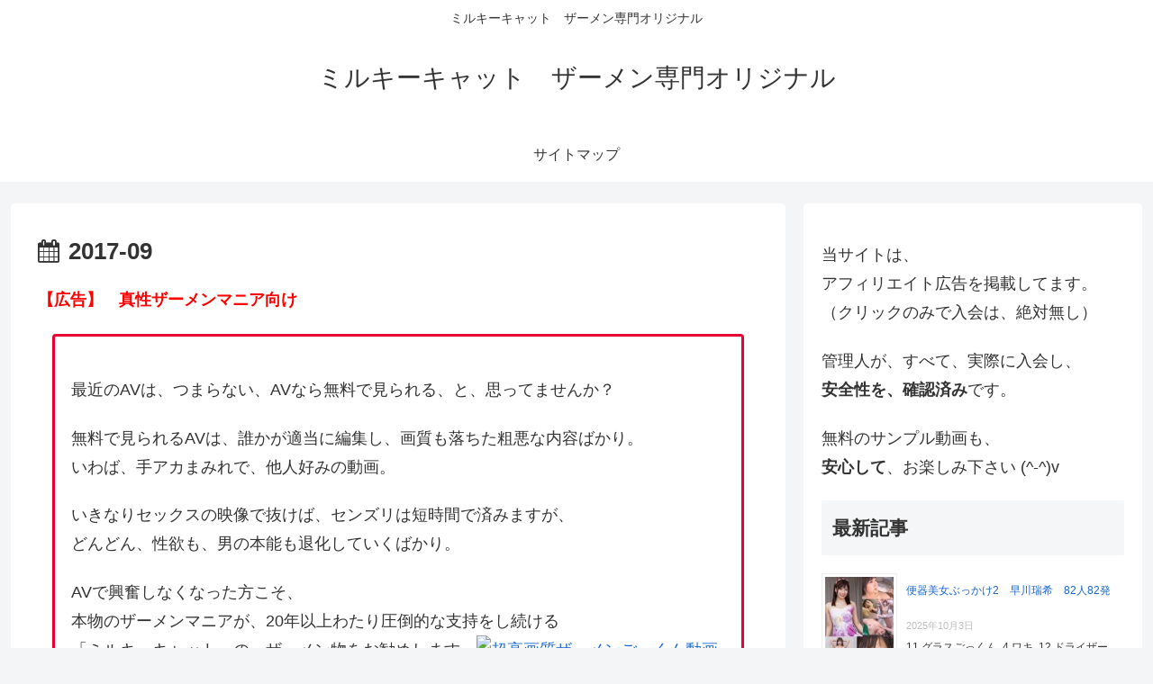

--- FILE ---
content_type: text/html; charset=UTF-8
request_url: http://milky-cat.xyz/?m=201709
body_size: 24155
content:
<!doctype html>
<html lang="ja">

<head>
<meta charset="utf-8">
<meta http-equiv="X-UA-Compatible" content="IE=edge">
<meta name="viewport" content="width=device-width, initial-scale=1.0, viewport-fit=cover"/>

  
  <!-- Google Search Console -->
<meta name="google-site-verification" content="Tbehw12zm_N3J2_s8UF1szvLzjE8O8tQum4n1O4AG2A" />
<!-- /Google Search Console -->
<!-- preconnect dns-prefetch -->
<link rel="preconnect dns-prefetch" href="//www.googletagmanager.com">
<link rel="preconnect dns-prefetch" href="//www.google-analytics.com">
<link rel="preconnect dns-prefetch" href="//ajax.googleapis.com">
<link rel="preconnect dns-prefetch" href="//cdnjs.cloudflare.com">
<link rel="preconnect dns-prefetch" href="//pagead2.googlesyndication.com">
<link rel="preconnect dns-prefetch" href="//googleads.g.doubleclick.net">
<link rel="preconnect dns-prefetch" href="//tpc.googlesyndication.com">
<link rel="preconnect dns-prefetch" href="//ad.doubleclick.net">
<link rel="preconnect dns-prefetch" href="//www.gstatic.com">
<link rel="preconnect dns-prefetch" href="//cse.google.com">
<link rel="preconnect dns-prefetch" href="//fonts.gstatic.com">
<link rel="preconnect dns-prefetch" href="//fonts.googleapis.com">
<link rel="preconnect dns-prefetch" href="//cms.quantserve.com">
<link rel="preconnect dns-prefetch" href="//secure.gravatar.com">
<link rel="preconnect dns-prefetch" href="//cdn.syndication.twimg.com">
<link rel="preconnect dns-prefetch" href="//cdn.jsdelivr.net">
<link rel="preconnect dns-prefetch" href="//images-fe.ssl-images-amazon.com">
<link rel="preconnect dns-prefetch" href="//completion.amazon.com">
<link rel="preconnect dns-prefetch" href="//m.media-amazon.com">
<link rel="preconnect dns-prefetch" href="//i.moshimo.com">
<link rel="preconnect dns-prefetch" href="//aml.valuecommerce.com">
<link rel="preconnect dns-prefetch" href="//dalc.valuecommerce.com">
<link rel="preconnect dns-prefetch" href="//dalb.valuecommerce.com">
<title>2017年9月  |  ミルキーキャット　ザーメン専門オリジナル</title>
<meta name='robots' content='max-image-preview:large' />
	<style>img:is([sizes="auto" i], [sizes^="auto," i]) { contain-intrinsic-size: 3000px 1500px }</style>
	
<!-- OGP -->
<meta property="og:type" content="website">
<meta property="og:description" content="ミルキーキャット　ザーメン専門オリジナル">
<meta property="og:title" content="2017年9月  |  ミルキーキャット　ザーメン専門オリジナル">
<meta property="og:url" content="http://milky-cat.xyz">
<meta property="og:image" content="http://milky-cat.xyz/wp-content/uploads/2020/09/fb22.jpg">
<meta property="og:site_name" content="ミルキーキャット　ザーメン専門オリジナル">
<meta property="og:locale" content="ja_JP">
<meta property="article:published_time" content="2017-09-19T02:29:18+09:00" />
<meta property="article:modified_time" content="2017-09-19T02:29:18+09:00" />
<meta property="article:section" content="ぶっかけハイビジョン">
<meta property="article:section" content="ミルキーキャット">
<meta property="article:tag" content="ぶっかけハイビジョン">
<meta property="article:tag" content="ミルキーキャット">
<!-- /OGP -->

<!-- Twitter Card -->
<meta name="twitter:card" content="summary_large_image">
<meta property="twitter:description" content="ミルキーキャット　ザーメン専門オリジナル">
<meta property="twitter:title" content="2017年9月  |  ミルキーキャット　ザーメン専門オリジナル">
<meta property="twitter:url" content="http://milky-cat.xyz">
<meta name="twitter:image" content="http://milky-cat.xyz/wp-content/uploads/2020/09/fb22.jpg">
<meta name="twitter:domain" content="milky-cat.xyz">
<!-- /Twitter Card -->
<link rel='dns-prefetch' href='//ajax.googleapis.com' />
<link rel='dns-prefetch' href='//cdnjs.cloudflare.com' />
<link rel="alternate" type="application/rss+xml" title="ミルキーキャット　ザーメン専門オリジナル &raquo; フィード" href="https://milky-cat.xyz/?feed=rss2" />
<link rel='stylesheet' id='litespeed-cache-dummy-css' href='http://milky-cat.xyz/wp-content/plugins/litespeed-cache/assets/css/litespeed-dummy.css?ver=6.8.3&#038;fver=20251027070231' media='all' />
<link rel='stylesheet' id='cocoon-style-css' href='http://milky-cat.xyz/wp-content/themes/cocoon-master/style.css?ver=6.8.3&#038;fver=20200926030058' media='all' />
<style id='cocoon-style-inline-css'>
@media screen and (max-width:480px){.page-body,.menu-content{font-size:16px}}.main{width:860px}.sidebar{width:376px}@media screen and (max-width:1260px){.wrap{width:auto}.main,.sidebar,.sidebar-left .main,.sidebar-left .sidebar{margin:0 .5%}.main{width:67%}.sidebar{padding:10px;width:30%}.entry-card-thumb{width:38%}.entry-card-content{margin-left:40%}}.toc-checkbox{display:none}.toc-content{visibility:hidden;height:0;opacity:.2;transition:all .5s ease-out}.toc-checkbox:checked~.toc-content{visibility:visible;padding-top:.6em;height:100%;opacity:1}.toc-title::after{content:'[開く]';margin-left:.5em;cursor:pointer;font-size:.8em}.toc-title:hover::after{text-decoration:underline}.toc-checkbox:checked+.toc-title::after{content:'[閉じる]'}#respond{display:none}.entry-content>*,.demo .entry-content p{line-height:1.8}.entry-content>*,.demo .entry-content p{margin-top:1.4em;margin-bottom:1.4em}.article .micro-top{margin-bottom:-1.54em}.article .micro-balloon{margin-bottom:-1.12em}.article .micro-bottom{margin-top:-1.54em}.article .micro-bottom.micro-balloon{margin-top:-1.12em;margin-bottom:1.4em}.blank-box.bb-key-color{border-color:#19448e}.iic-key-color li::before{color:#19448e}.blank-box.bb-tab.bb-key-color::before{background-color:#19448e}.tb-key-color .toggle-button{border:1px solid #19448e;background:#19448e;color:#fff}.tb-key-color .toggle-button::before{color:#ccc}.tb-key-color .toggle-checkbox:checked~.toggle-content{border-color:#19448e}.cb-key-color.caption-box{border-color:#19448e}.cb-key-color .caption-box-label{background-color:#19448e;color:#fff}.tcb-key-color .tab-caption-box-label{background-color:#19448e;color:#fff}.tcb-key-color .tab-caption-box-content{border-color:#19448e}.lb-key-color .label-box-content{border-color:#19448e}.mc-key-color{background-color:#19448e;color:#fff;border:0}.mc-key-color.micro-bottom::after{border-bottom-color:#19448e;border-top-color:transparent}.mc-key-color::before{border-top-color:transparent;border-bottom-color:transparent}.mc-key-color::after{border-top-color:#19448e}.btn-key-color,.btn-wrap.btn-wrap-key-color>a{background-color:#19448e}.has-text-color.has-key-color-color{color:#19448e}.has-background.has-key-color-background-color{background-color:#19448e}.article.page-body,body#tinymce.wp-editor{background-color:#fff}.article.page-body,.editor-post-title__block .editor-post-title__input,body#tinymce.wp-editor{color:#333}.body .has-key-color-background-color{background-color:#19448e}.body .has-key-color-color{color:#19448e}.body .has-key-color-border-color{border-color:#19448e}.btn-wrap.has-key-color-background-color>a{background-color:#19448e}.btn-wrap.has-key-color-color>a{color:#19448e}.btn-wrap.has-key-color-border-color>a{border-color:#19448e}.bb-tab.has-key-color-border-color .bb-label{background-color:#19448e}.toggle-wrap.has-key-color-border-color .toggle-button{background-color:#19448e}.toggle-wrap.has-key-color-border-color .toggle-button,.toggle-wrap.has-key-color-border-color .toggle-content{border-color:#19448e}.iconlist-box.has-key-color-icon-color li::before{color:#19448e}.micro-balloon.has-key-color-background-color{background-color:#19448e;border-color:transparent}.micro-balloon.has-key-color-background-color.micro-bottom::after{border-bottom-color:#19448e;border-top-color:transparent}.micro-balloon.has-key-color-background-color::before{border-top-color:transparent;border-bottom-color:transparent}.micro-balloon.has-key-color-background-color::after{border-top-color:#19448e}.micro-balloon.has-border-color.has-key-color-border-color{border-color:#19448e}.micro-balloon.micro-top.has-key-color-border-color::before{border-top-color:#19448e}.micro-balloon.micro-bottom.has-key-color-border-color::before{border-bottom-color:#19448e}.caption-box.has-key-color-border-color .box-label{background-color:#19448e}.tab-caption-box.has-key-color-border-color .box-label{background-color:#19448e}.tab-caption-box.has-key-color-border-color .box-content{border-color:#19448e}.tab-caption-box.has-key-color-background-color .box-content{background-color:#19448e}.label-box.has-key-color-border-color .box-content{border-color:#19448e}.label-box.has-key-color-background-color .box-content{background-color:#19448e}.sbp-l .speech-balloon.has-key-color-border-color::before{border-right-color:#19448e}.sbp-r .speech-balloon.has-key-color-border-color::before{border-left-color:#19448e}.sbp-l .speech-balloon.has-key-color-background-color::after{border-right-color:#19448e}.sbp-r .speech-balloon.has-key-color-background-color::after{border-left-color:#19448e}.sbs-line.sbp-r .speech-balloon.has-key-color-background-color{background-color:#19448e}.sbs-line.sbp-r .speech-balloon.has-key-color-border-color{border-color:#19448e}.speech-wrap.sbs-think .speech-balloon.has-key-color-border-color::before,.speech-wrap.sbs-think .speech-balloon.has-key-color-border-color::after{border-color:#19448e}.sbs-think .speech-balloon.has-key-color-background-color::before,.sbs-think .speech-balloon.has-key-color-background-color::after{background-color:#19448e}.timeline-box.has-key-color-point-color .timeline-item::before{background-color:#19448e}.body .has-red-background-color{background-color:#e60033}.body .has-red-color{color:#e60033}.body .has-red-border-color{border-color:#e60033}.btn-wrap.has-red-background-color>a{background-color:#e60033}.btn-wrap.has-red-color>a{color:#e60033}.btn-wrap.has-red-border-color>a{border-color:#e60033}.bb-tab.has-red-border-color .bb-label{background-color:#e60033}.toggle-wrap.has-red-border-color .toggle-button{background-color:#e60033}.toggle-wrap.has-red-border-color .toggle-button,.toggle-wrap.has-red-border-color .toggle-content{border-color:#e60033}.iconlist-box.has-red-icon-color li::before{color:#e60033}.micro-balloon.has-red-background-color{background-color:#e60033;border-color:transparent}.micro-balloon.has-red-background-color.micro-bottom::after{border-bottom-color:#e60033;border-top-color:transparent}.micro-balloon.has-red-background-color::before{border-top-color:transparent;border-bottom-color:transparent}.micro-balloon.has-red-background-color::after{border-top-color:#e60033}.micro-balloon.has-border-color.has-red-border-color{border-color:#e60033}.micro-balloon.micro-top.has-red-border-color::before{border-top-color:#e60033}.micro-balloon.micro-bottom.has-red-border-color::before{border-bottom-color:#e60033}.caption-box.has-red-border-color .box-label{background-color:#e60033}.tab-caption-box.has-red-border-color .box-label{background-color:#e60033}.tab-caption-box.has-red-border-color .box-content{border-color:#e60033}.tab-caption-box.has-red-background-color .box-content{background-color:#e60033}.label-box.has-red-border-color .box-content{border-color:#e60033}.label-box.has-red-background-color .box-content{background-color:#e60033}.sbp-l .speech-balloon.has-red-border-color::before{border-right-color:#e60033}.sbp-r .speech-balloon.has-red-border-color::before{border-left-color:#e60033}.sbp-l .speech-balloon.has-red-background-color::after{border-right-color:#e60033}.sbp-r .speech-balloon.has-red-background-color::after{border-left-color:#e60033}.sbs-line.sbp-r .speech-balloon.has-red-background-color{background-color:#e60033}.sbs-line.sbp-r .speech-balloon.has-red-border-color{border-color:#e60033}.speech-wrap.sbs-think .speech-balloon.has-red-border-color::before,.speech-wrap.sbs-think .speech-balloon.has-red-border-color::after{border-color:#e60033}.sbs-think .speech-balloon.has-red-background-color::before,.sbs-think .speech-balloon.has-red-background-color::after{background-color:#e60033}.timeline-box.has-red-point-color .timeline-item::before{background-color:#e60033}.body .has-pink-background-color{background-color:#e95295}.body .has-pink-color{color:#e95295}.body .has-pink-border-color{border-color:#e95295}.btn-wrap.has-pink-background-color>a{background-color:#e95295}.btn-wrap.has-pink-color>a{color:#e95295}.btn-wrap.has-pink-border-color>a{border-color:#e95295}.bb-tab.has-pink-border-color .bb-label{background-color:#e95295}.toggle-wrap.has-pink-border-color .toggle-button{background-color:#e95295}.toggle-wrap.has-pink-border-color .toggle-button,.toggle-wrap.has-pink-border-color .toggle-content{border-color:#e95295}.iconlist-box.has-pink-icon-color li::before{color:#e95295}.micro-balloon.has-pink-background-color{background-color:#e95295;border-color:transparent}.micro-balloon.has-pink-background-color.micro-bottom::after{border-bottom-color:#e95295;border-top-color:transparent}.micro-balloon.has-pink-background-color::before{border-top-color:transparent;border-bottom-color:transparent}.micro-balloon.has-pink-background-color::after{border-top-color:#e95295}.micro-balloon.has-border-color.has-pink-border-color{border-color:#e95295}.micro-balloon.micro-top.has-pink-border-color::before{border-top-color:#e95295}.micro-balloon.micro-bottom.has-pink-border-color::before{border-bottom-color:#e95295}.caption-box.has-pink-border-color .box-label{background-color:#e95295}.tab-caption-box.has-pink-border-color .box-label{background-color:#e95295}.tab-caption-box.has-pink-border-color .box-content{border-color:#e95295}.tab-caption-box.has-pink-background-color .box-content{background-color:#e95295}.label-box.has-pink-border-color .box-content{border-color:#e95295}.label-box.has-pink-background-color .box-content{background-color:#e95295}.sbp-l .speech-balloon.has-pink-border-color::before{border-right-color:#e95295}.sbp-r .speech-balloon.has-pink-border-color::before{border-left-color:#e95295}.sbp-l .speech-balloon.has-pink-background-color::after{border-right-color:#e95295}.sbp-r .speech-balloon.has-pink-background-color::after{border-left-color:#e95295}.sbs-line.sbp-r .speech-balloon.has-pink-background-color{background-color:#e95295}.sbs-line.sbp-r .speech-balloon.has-pink-border-color{border-color:#e95295}.speech-wrap.sbs-think .speech-balloon.has-pink-border-color::before,.speech-wrap.sbs-think .speech-balloon.has-pink-border-color::after{border-color:#e95295}.sbs-think .speech-balloon.has-pink-background-color::before,.sbs-think .speech-balloon.has-pink-background-color::after{background-color:#e95295}.timeline-box.has-pink-point-color .timeline-item::before{background-color:#e95295}.body .has-purple-background-color{background-color:#884898}.body .has-purple-color{color:#884898}.body .has-purple-border-color{border-color:#884898}.btn-wrap.has-purple-background-color>a{background-color:#884898}.btn-wrap.has-purple-color>a{color:#884898}.btn-wrap.has-purple-border-color>a{border-color:#884898}.bb-tab.has-purple-border-color .bb-label{background-color:#884898}.toggle-wrap.has-purple-border-color .toggle-button{background-color:#884898}.toggle-wrap.has-purple-border-color .toggle-button,.toggle-wrap.has-purple-border-color .toggle-content{border-color:#884898}.iconlist-box.has-purple-icon-color li::before{color:#884898}.micro-balloon.has-purple-background-color{background-color:#884898;border-color:transparent}.micro-balloon.has-purple-background-color.micro-bottom::after{border-bottom-color:#884898;border-top-color:transparent}.micro-balloon.has-purple-background-color::before{border-top-color:transparent;border-bottom-color:transparent}.micro-balloon.has-purple-background-color::after{border-top-color:#884898}.micro-balloon.has-border-color.has-purple-border-color{border-color:#884898}.micro-balloon.micro-top.has-purple-border-color::before{border-top-color:#884898}.micro-balloon.micro-bottom.has-purple-border-color::before{border-bottom-color:#884898}.caption-box.has-purple-border-color .box-label{background-color:#884898}.tab-caption-box.has-purple-border-color .box-label{background-color:#884898}.tab-caption-box.has-purple-border-color .box-content{border-color:#884898}.tab-caption-box.has-purple-background-color .box-content{background-color:#884898}.label-box.has-purple-border-color .box-content{border-color:#884898}.label-box.has-purple-background-color .box-content{background-color:#884898}.sbp-l .speech-balloon.has-purple-border-color::before{border-right-color:#884898}.sbp-r .speech-balloon.has-purple-border-color::before{border-left-color:#884898}.sbp-l .speech-balloon.has-purple-background-color::after{border-right-color:#884898}.sbp-r .speech-balloon.has-purple-background-color::after{border-left-color:#884898}.sbs-line.sbp-r .speech-balloon.has-purple-background-color{background-color:#884898}.sbs-line.sbp-r .speech-balloon.has-purple-border-color{border-color:#884898}.speech-wrap.sbs-think .speech-balloon.has-purple-border-color::before,.speech-wrap.sbs-think .speech-balloon.has-purple-border-color::after{border-color:#884898}.sbs-think .speech-balloon.has-purple-background-color::before,.sbs-think .speech-balloon.has-purple-background-color::after{background-color:#884898}.timeline-box.has-purple-point-color .timeline-item::before{background-color:#884898}.body .has-deep-background-color{background-color:#55295b}.body .has-deep-color{color:#55295b}.body .has-deep-border-color{border-color:#55295b}.btn-wrap.has-deep-background-color>a{background-color:#55295b}.btn-wrap.has-deep-color>a{color:#55295b}.btn-wrap.has-deep-border-color>a{border-color:#55295b}.bb-tab.has-deep-border-color .bb-label{background-color:#55295b}.toggle-wrap.has-deep-border-color .toggle-button{background-color:#55295b}.toggle-wrap.has-deep-border-color .toggle-button,.toggle-wrap.has-deep-border-color .toggle-content{border-color:#55295b}.iconlist-box.has-deep-icon-color li::before{color:#55295b}.micro-balloon.has-deep-background-color{background-color:#55295b;border-color:transparent}.micro-balloon.has-deep-background-color.micro-bottom::after{border-bottom-color:#55295b;border-top-color:transparent}.micro-balloon.has-deep-background-color::before{border-top-color:transparent;border-bottom-color:transparent}.micro-balloon.has-deep-background-color::after{border-top-color:#55295b}.micro-balloon.has-border-color.has-deep-border-color{border-color:#55295b}.micro-balloon.micro-top.has-deep-border-color::before{border-top-color:#55295b}.micro-balloon.micro-bottom.has-deep-border-color::before{border-bottom-color:#55295b}.caption-box.has-deep-border-color .box-label{background-color:#55295b}.tab-caption-box.has-deep-border-color .box-label{background-color:#55295b}.tab-caption-box.has-deep-border-color .box-content{border-color:#55295b}.tab-caption-box.has-deep-background-color .box-content{background-color:#55295b}.label-box.has-deep-border-color .box-content{border-color:#55295b}.label-box.has-deep-background-color .box-content{background-color:#55295b}.sbp-l .speech-balloon.has-deep-border-color::before{border-right-color:#55295b}.sbp-r .speech-balloon.has-deep-border-color::before{border-left-color:#55295b}.sbp-l .speech-balloon.has-deep-background-color::after{border-right-color:#55295b}.sbp-r .speech-balloon.has-deep-background-color::after{border-left-color:#55295b}.sbs-line.sbp-r .speech-balloon.has-deep-background-color{background-color:#55295b}.sbs-line.sbp-r .speech-balloon.has-deep-border-color{border-color:#55295b}.speech-wrap.sbs-think .speech-balloon.has-deep-border-color::before,.speech-wrap.sbs-think .speech-balloon.has-deep-border-color::after{border-color:#55295b}.sbs-think .speech-balloon.has-deep-background-color::before,.sbs-think .speech-balloon.has-deep-background-color::after{background-color:#55295b}.timeline-box.has-deep-point-color .timeline-item::before{background-color:#55295b}.body .has-indigo-background-color{background-color:#1e50a2}.body .has-indigo-color{color:#1e50a2}.body .has-indigo-border-color{border-color:#1e50a2}.btn-wrap.has-indigo-background-color>a{background-color:#1e50a2}.btn-wrap.has-indigo-color>a{color:#1e50a2}.btn-wrap.has-indigo-border-color>a{border-color:#1e50a2}.bb-tab.has-indigo-border-color .bb-label{background-color:#1e50a2}.toggle-wrap.has-indigo-border-color .toggle-button{background-color:#1e50a2}.toggle-wrap.has-indigo-border-color .toggle-button,.toggle-wrap.has-indigo-border-color .toggle-content{border-color:#1e50a2}.iconlist-box.has-indigo-icon-color li::before{color:#1e50a2}.micro-balloon.has-indigo-background-color{background-color:#1e50a2;border-color:transparent}.micro-balloon.has-indigo-background-color.micro-bottom::after{border-bottom-color:#1e50a2;border-top-color:transparent}.micro-balloon.has-indigo-background-color::before{border-top-color:transparent;border-bottom-color:transparent}.micro-balloon.has-indigo-background-color::after{border-top-color:#1e50a2}.micro-balloon.has-border-color.has-indigo-border-color{border-color:#1e50a2}.micro-balloon.micro-top.has-indigo-border-color::before{border-top-color:#1e50a2}.micro-balloon.micro-bottom.has-indigo-border-color::before{border-bottom-color:#1e50a2}.caption-box.has-indigo-border-color .box-label{background-color:#1e50a2}.tab-caption-box.has-indigo-border-color .box-label{background-color:#1e50a2}.tab-caption-box.has-indigo-border-color .box-content{border-color:#1e50a2}.tab-caption-box.has-indigo-background-color .box-content{background-color:#1e50a2}.label-box.has-indigo-border-color .box-content{border-color:#1e50a2}.label-box.has-indigo-background-color .box-content{background-color:#1e50a2}.sbp-l .speech-balloon.has-indigo-border-color::before{border-right-color:#1e50a2}.sbp-r .speech-balloon.has-indigo-border-color::before{border-left-color:#1e50a2}.sbp-l .speech-balloon.has-indigo-background-color::after{border-right-color:#1e50a2}.sbp-r .speech-balloon.has-indigo-background-color::after{border-left-color:#1e50a2}.sbs-line.sbp-r .speech-balloon.has-indigo-background-color{background-color:#1e50a2}.sbs-line.sbp-r .speech-balloon.has-indigo-border-color{border-color:#1e50a2}.speech-wrap.sbs-think .speech-balloon.has-indigo-border-color::before,.speech-wrap.sbs-think .speech-balloon.has-indigo-border-color::after{border-color:#1e50a2}.sbs-think .speech-balloon.has-indigo-background-color::before,.sbs-think .speech-balloon.has-indigo-background-color::after{background-color:#1e50a2}.timeline-box.has-indigo-point-color .timeline-item::before{background-color:#1e50a2}.body .has-blue-background-color{background-color:#0095d9}.body .has-blue-color{color:#0095d9}.body .has-blue-border-color{border-color:#0095d9}.btn-wrap.has-blue-background-color>a{background-color:#0095d9}.btn-wrap.has-blue-color>a{color:#0095d9}.btn-wrap.has-blue-border-color>a{border-color:#0095d9}.bb-tab.has-blue-border-color .bb-label{background-color:#0095d9}.toggle-wrap.has-blue-border-color .toggle-button{background-color:#0095d9}.toggle-wrap.has-blue-border-color .toggle-button,.toggle-wrap.has-blue-border-color .toggle-content{border-color:#0095d9}.iconlist-box.has-blue-icon-color li::before{color:#0095d9}.micro-balloon.has-blue-background-color{background-color:#0095d9;border-color:transparent}.micro-balloon.has-blue-background-color.micro-bottom::after{border-bottom-color:#0095d9;border-top-color:transparent}.micro-balloon.has-blue-background-color::before{border-top-color:transparent;border-bottom-color:transparent}.micro-balloon.has-blue-background-color::after{border-top-color:#0095d9}.micro-balloon.has-border-color.has-blue-border-color{border-color:#0095d9}.micro-balloon.micro-top.has-blue-border-color::before{border-top-color:#0095d9}.micro-balloon.micro-bottom.has-blue-border-color::before{border-bottom-color:#0095d9}.caption-box.has-blue-border-color .box-label{background-color:#0095d9}.tab-caption-box.has-blue-border-color .box-label{background-color:#0095d9}.tab-caption-box.has-blue-border-color .box-content{border-color:#0095d9}.tab-caption-box.has-blue-background-color .box-content{background-color:#0095d9}.label-box.has-blue-border-color .box-content{border-color:#0095d9}.label-box.has-blue-background-color .box-content{background-color:#0095d9}.sbp-l .speech-balloon.has-blue-border-color::before{border-right-color:#0095d9}.sbp-r .speech-balloon.has-blue-border-color::before{border-left-color:#0095d9}.sbp-l .speech-balloon.has-blue-background-color::after{border-right-color:#0095d9}.sbp-r .speech-balloon.has-blue-background-color::after{border-left-color:#0095d9}.sbs-line.sbp-r .speech-balloon.has-blue-background-color{background-color:#0095d9}.sbs-line.sbp-r .speech-balloon.has-blue-border-color{border-color:#0095d9}.speech-wrap.sbs-think .speech-balloon.has-blue-border-color::before,.speech-wrap.sbs-think .speech-balloon.has-blue-border-color::after{border-color:#0095d9}.sbs-think .speech-balloon.has-blue-background-color::before,.sbs-think .speech-balloon.has-blue-background-color::after{background-color:#0095d9}.timeline-box.has-blue-point-color .timeline-item::before{background-color:#0095d9}.body .has-light-blue-background-color{background-color:#2ca9e1}.body .has-light-blue-color{color:#2ca9e1}.body .has-light-blue-border-color{border-color:#2ca9e1}.btn-wrap.has-light-blue-background-color>a{background-color:#2ca9e1}.btn-wrap.has-light-blue-color>a{color:#2ca9e1}.btn-wrap.has-light-blue-border-color>a{border-color:#2ca9e1}.bb-tab.has-light-blue-border-color .bb-label{background-color:#2ca9e1}.toggle-wrap.has-light-blue-border-color .toggle-button{background-color:#2ca9e1}.toggle-wrap.has-light-blue-border-color .toggle-button,.toggle-wrap.has-light-blue-border-color .toggle-content{border-color:#2ca9e1}.iconlist-box.has-light-blue-icon-color li::before{color:#2ca9e1}.micro-balloon.has-light-blue-background-color{background-color:#2ca9e1;border-color:transparent}.micro-balloon.has-light-blue-background-color.micro-bottom::after{border-bottom-color:#2ca9e1;border-top-color:transparent}.micro-balloon.has-light-blue-background-color::before{border-top-color:transparent;border-bottom-color:transparent}.micro-balloon.has-light-blue-background-color::after{border-top-color:#2ca9e1}.micro-balloon.has-border-color.has-light-blue-border-color{border-color:#2ca9e1}.micro-balloon.micro-top.has-light-blue-border-color::before{border-top-color:#2ca9e1}.micro-balloon.micro-bottom.has-light-blue-border-color::before{border-bottom-color:#2ca9e1}.caption-box.has-light-blue-border-color .box-label{background-color:#2ca9e1}.tab-caption-box.has-light-blue-border-color .box-label{background-color:#2ca9e1}.tab-caption-box.has-light-blue-border-color .box-content{border-color:#2ca9e1}.tab-caption-box.has-light-blue-background-color .box-content{background-color:#2ca9e1}.label-box.has-light-blue-border-color .box-content{border-color:#2ca9e1}.label-box.has-light-blue-background-color .box-content{background-color:#2ca9e1}.sbp-l .speech-balloon.has-light-blue-border-color::before{border-right-color:#2ca9e1}.sbp-r .speech-balloon.has-light-blue-border-color::before{border-left-color:#2ca9e1}.sbp-l .speech-balloon.has-light-blue-background-color::after{border-right-color:#2ca9e1}.sbp-r .speech-balloon.has-light-blue-background-color::after{border-left-color:#2ca9e1}.sbs-line.sbp-r .speech-balloon.has-light-blue-background-color{background-color:#2ca9e1}.sbs-line.sbp-r .speech-balloon.has-light-blue-border-color{border-color:#2ca9e1}.speech-wrap.sbs-think .speech-balloon.has-light-blue-border-color::before,.speech-wrap.sbs-think .speech-balloon.has-light-blue-border-color::after{border-color:#2ca9e1}.sbs-think .speech-balloon.has-light-blue-background-color::before,.sbs-think .speech-balloon.has-light-blue-background-color::after{background-color:#2ca9e1}.timeline-box.has-light-blue-point-color .timeline-item::before{background-color:#2ca9e1}.body .has-cyan-background-color{background-color:#00a3af}.body .has-cyan-color{color:#00a3af}.body .has-cyan-border-color{border-color:#00a3af}.btn-wrap.has-cyan-background-color>a{background-color:#00a3af}.btn-wrap.has-cyan-color>a{color:#00a3af}.btn-wrap.has-cyan-border-color>a{border-color:#00a3af}.bb-tab.has-cyan-border-color .bb-label{background-color:#00a3af}.toggle-wrap.has-cyan-border-color .toggle-button{background-color:#00a3af}.toggle-wrap.has-cyan-border-color .toggle-button,.toggle-wrap.has-cyan-border-color .toggle-content{border-color:#00a3af}.iconlist-box.has-cyan-icon-color li::before{color:#00a3af}.micro-balloon.has-cyan-background-color{background-color:#00a3af;border-color:transparent}.micro-balloon.has-cyan-background-color.micro-bottom::after{border-bottom-color:#00a3af;border-top-color:transparent}.micro-balloon.has-cyan-background-color::before{border-top-color:transparent;border-bottom-color:transparent}.micro-balloon.has-cyan-background-color::after{border-top-color:#00a3af}.micro-balloon.has-border-color.has-cyan-border-color{border-color:#00a3af}.micro-balloon.micro-top.has-cyan-border-color::before{border-top-color:#00a3af}.micro-balloon.micro-bottom.has-cyan-border-color::before{border-bottom-color:#00a3af}.caption-box.has-cyan-border-color .box-label{background-color:#00a3af}.tab-caption-box.has-cyan-border-color .box-label{background-color:#00a3af}.tab-caption-box.has-cyan-border-color .box-content{border-color:#00a3af}.tab-caption-box.has-cyan-background-color .box-content{background-color:#00a3af}.label-box.has-cyan-border-color .box-content{border-color:#00a3af}.label-box.has-cyan-background-color .box-content{background-color:#00a3af}.sbp-l .speech-balloon.has-cyan-border-color::before{border-right-color:#00a3af}.sbp-r .speech-balloon.has-cyan-border-color::before{border-left-color:#00a3af}.sbp-l .speech-balloon.has-cyan-background-color::after{border-right-color:#00a3af}.sbp-r .speech-balloon.has-cyan-background-color::after{border-left-color:#00a3af}.sbs-line.sbp-r .speech-balloon.has-cyan-background-color{background-color:#00a3af}.sbs-line.sbp-r .speech-balloon.has-cyan-border-color{border-color:#00a3af}.speech-wrap.sbs-think .speech-balloon.has-cyan-border-color::before,.speech-wrap.sbs-think .speech-balloon.has-cyan-border-color::after{border-color:#00a3af}.sbs-think .speech-balloon.has-cyan-background-color::before,.sbs-think .speech-balloon.has-cyan-background-color::after{background-color:#00a3af}.timeline-box.has-cyan-point-color .timeline-item::before{background-color:#00a3af}.body .has-teal-background-color{background-color:#007b43}.body .has-teal-color{color:#007b43}.body .has-teal-border-color{border-color:#007b43}.btn-wrap.has-teal-background-color>a{background-color:#007b43}.btn-wrap.has-teal-color>a{color:#007b43}.btn-wrap.has-teal-border-color>a{border-color:#007b43}.bb-tab.has-teal-border-color .bb-label{background-color:#007b43}.toggle-wrap.has-teal-border-color .toggle-button{background-color:#007b43}.toggle-wrap.has-teal-border-color .toggle-button,.toggle-wrap.has-teal-border-color .toggle-content{border-color:#007b43}.iconlist-box.has-teal-icon-color li::before{color:#007b43}.micro-balloon.has-teal-background-color{background-color:#007b43;border-color:transparent}.micro-balloon.has-teal-background-color.micro-bottom::after{border-bottom-color:#007b43;border-top-color:transparent}.micro-balloon.has-teal-background-color::before{border-top-color:transparent;border-bottom-color:transparent}.micro-balloon.has-teal-background-color::after{border-top-color:#007b43}.micro-balloon.has-border-color.has-teal-border-color{border-color:#007b43}.micro-balloon.micro-top.has-teal-border-color::before{border-top-color:#007b43}.micro-balloon.micro-bottom.has-teal-border-color::before{border-bottom-color:#007b43}.caption-box.has-teal-border-color .box-label{background-color:#007b43}.tab-caption-box.has-teal-border-color .box-label{background-color:#007b43}.tab-caption-box.has-teal-border-color .box-content{border-color:#007b43}.tab-caption-box.has-teal-background-color .box-content{background-color:#007b43}.label-box.has-teal-border-color .box-content{border-color:#007b43}.label-box.has-teal-background-color .box-content{background-color:#007b43}.sbp-l .speech-balloon.has-teal-border-color::before{border-right-color:#007b43}.sbp-r .speech-balloon.has-teal-border-color::before{border-left-color:#007b43}.sbp-l .speech-balloon.has-teal-background-color::after{border-right-color:#007b43}.sbp-r .speech-balloon.has-teal-background-color::after{border-left-color:#007b43}.sbs-line.sbp-r .speech-balloon.has-teal-background-color{background-color:#007b43}.sbs-line.sbp-r .speech-balloon.has-teal-border-color{border-color:#007b43}.speech-wrap.sbs-think .speech-balloon.has-teal-border-color::before,.speech-wrap.sbs-think .speech-balloon.has-teal-border-color::after{border-color:#007b43}.sbs-think .speech-balloon.has-teal-background-color::before,.sbs-think .speech-balloon.has-teal-background-color::after{background-color:#007b43}.timeline-box.has-teal-point-color .timeline-item::before{background-color:#007b43}.body .has-green-background-color{background-color:#3eb370}.body .has-green-color{color:#3eb370}.body .has-green-border-color{border-color:#3eb370}.btn-wrap.has-green-background-color>a{background-color:#3eb370}.btn-wrap.has-green-color>a{color:#3eb370}.btn-wrap.has-green-border-color>a{border-color:#3eb370}.bb-tab.has-green-border-color .bb-label{background-color:#3eb370}.toggle-wrap.has-green-border-color .toggle-button{background-color:#3eb370}.toggle-wrap.has-green-border-color .toggle-button,.toggle-wrap.has-green-border-color .toggle-content{border-color:#3eb370}.iconlist-box.has-green-icon-color li::before{color:#3eb370}.micro-balloon.has-green-background-color{background-color:#3eb370;border-color:transparent}.micro-balloon.has-green-background-color.micro-bottom::after{border-bottom-color:#3eb370;border-top-color:transparent}.micro-balloon.has-green-background-color::before{border-top-color:transparent;border-bottom-color:transparent}.micro-balloon.has-green-background-color::after{border-top-color:#3eb370}.micro-balloon.has-border-color.has-green-border-color{border-color:#3eb370}.micro-balloon.micro-top.has-green-border-color::before{border-top-color:#3eb370}.micro-balloon.micro-bottom.has-green-border-color::before{border-bottom-color:#3eb370}.caption-box.has-green-border-color .box-label{background-color:#3eb370}.tab-caption-box.has-green-border-color .box-label{background-color:#3eb370}.tab-caption-box.has-green-border-color .box-content{border-color:#3eb370}.tab-caption-box.has-green-background-color .box-content{background-color:#3eb370}.label-box.has-green-border-color .box-content{border-color:#3eb370}.label-box.has-green-background-color .box-content{background-color:#3eb370}.sbp-l .speech-balloon.has-green-border-color::before{border-right-color:#3eb370}.sbp-r .speech-balloon.has-green-border-color::before{border-left-color:#3eb370}.sbp-l .speech-balloon.has-green-background-color::after{border-right-color:#3eb370}.sbp-r .speech-balloon.has-green-background-color::after{border-left-color:#3eb370}.sbs-line.sbp-r .speech-balloon.has-green-background-color{background-color:#3eb370}.sbs-line.sbp-r .speech-balloon.has-green-border-color{border-color:#3eb370}.speech-wrap.sbs-think .speech-balloon.has-green-border-color::before,.speech-wrap.sbs-think .speech-balloon.has-green-border-color::after{border-color:#3eb370}.sbs-think .speech-balloon.has-green-background-color::before,.sbs-think .speech-balloon.has-green-background-color::after{background-color:#3eb370}.timeline-box.has-green-point-color .timeline-item::before{background-color:#3eb370}.body .has-light-green-background-color{background-color:#8bc34a}.body .has-light-green-color{color:#8bc34a}.body .has-light-green-border-color{border-color:#8bc34a}.btn-wrap.has-light-green-background-color>a{background-color:#8bc34a}.btn-wrap.has-light-green-color>a{color:#8bc34a}.btn-wrap.has-light-green-border-color>a{border-color:#8bc34a}.bb-tab.has-light-green-border-color .bb-label{background-color:#8bc34a}.toggle-wrap.has-light-green-border-color .toggle-button{background-color:#8bc34a}.toggle-wrap.has-light-green-border-color .toggle-button,.toggle-wrap.has-light-green-border-color .toggle-content{border-color:#8bc34a}.iconlist-box.has-light-green-icon-color li::before{color:#8bc34a}.micro-balloon.has-light-green-background-color{background-color:#8bc34a;border-color:transparent}.micro-balloon.has-light-green-background-color.micro-bottom::after{border-bottom-color:#8bc34a;border-top-color:transparent}.micro-balloon.has-light-green-background-color::before{border-top-color:transparent;border-bottom-color:transparent}.micro-balloon.has-light-green-background-color::after{border-top-color:#8bc34a}.micro-balloon.has-border-color.has-light-green-border-color{border-color:#8bc34a}.micro-balloon.micro-top.has-light-green-border-color::before{border-top-color:#8bc34a}.micro-balloon.micro-bottom.has-light-green-border-color::before{border-bottom-color:#8bc34a}.caption-box.has-light-green-border-color .box-label{background-color:#8bc34a}.tab-caption-box.has-light-green-border-color .box-label{background-color:#8bc34a}.tab-caption-box.has-light-green-border-color .box-content{border-color:#8bc34a}.tab-caption-box.has-light-green-background-color .box-content{background-color:#8bc34a}.label-box.has-light-green-border-color .box-content{border-color:#8bc34a}.label-box.has-light-green-background-color .box-content{background-color:#8bc34a}.sbp-l .speech-balloon.has-light-green-border-color::before{border-right-color:#8bc34a}.sbp-r .speech-balloon.has-light-green-border-color::before{border-left-color:#8bc34a}.sbp-l .speech-balloon.has-light-green-background-color::after{border-right-color:#8bc34a}.sbp-r .speech-balloon.has-light-green-background-color::after{border-left-color:#8bc34a}.sbs-line.sbp-r .speech-balloon.has-light-green-background-color{background-color:#8bc34a}.sbs-line.sbp-r .speech-balloon.has-light-green-border-color{border-color:#8bc34a}.speech-wrap.sbs-think .speech-balloon.has-light-green-border-color::before,.speech-wrap.sbs-think .speech-balloon.has-light-green-border-color::after{border-color:#8bc34a}.sbs-think .speech-balloon.has-light-green-background-color::before,.sbs-think .speech-balloon.has-light-green-background-color::after{background-color:#8bc34a}.timeline-box.has-light-green-point-color .timeline-item::before{background-color:#8bc34a}.body .has-lime-background-color{background-color:#c3d825}.body .has-lime-color{color:#c3d825}.body .has-lime-border-color{border-color:#c3d825}.btn-wrap.has-lime-background-color>a{background-color:#c3d825}.btn-wrap.has-lime-color>a{color:#c3d825}.btn-wrap.has-lime-border-color>a{border-color:#c3d825}.bb-tab.has-lime-border-color .bb-label{background-color:#c3d825}.toggle-wrap.has-lime-border-color .toggle-button{background-color:#c3d825}.toggle-wrap.has-lime-border-color .toggle-button,.toggle-wrap.has-lime-border-color .toggle-content{border-color:#c3d825}.iconlist-box.has-lime-icon-color li::before{color:#c3d825}.micro-balloon.has-lime-background-color{background-color:#c3d825;border-color:transparent}.micro-balloon.has-lime-background-color.micro-bottom::after{border-bottom-color:#c3d825;border-top-color:transparent}.micro-balloon.has-lime-background-color::before{border-top-color:transparent;border-bottom-color:transparent}.micro-balloon.has-lime-background-color::after{border-top-color:#c3d825}.micro-balloon.has-border-color.has-lime-border-color{border-color:#c3d825}.micro-balloon.micro-top.has-lime-border-color::before{border-top-color:#c3d825}.micro-balloon.micro-bottom.has-lime-border-color::before{border-bottom-color:#c3d825}.caption-box.has-lime-border-color .box-label{background-color:#c3d825}.tab-caption-box.has-lime-border-color .box-label{background-color:#c3d825}.tab-caption-box.has-lime-border-color .box-content{border-color:#c3d825}.tab-caption-box.has-lime-background-color .box-content{background-color:#c3d825}.label-box.has-lime-border-color .box-content{border-color:#c3d825}.label-box.has-lime-background-color .box-content{background-color:#c3d825}.sbp-l .speech-balloon.has-lime-border-color::before{border-right-color:#c3d825}.sbp-r .speech-balloon.has-lime-border-color::before{border-left-color:#c3d825}.sbp-l .speech-balloon.has-lime-background-color::after{border-right-color:#c3d825}.sbp-r .speech-balloon.has-lime-background-color::after{border-left-color:#c3d825}.sbs-line.sbp-r .speech-balloon.has-lime-background-color{background-color:#c3d825}.sbs-line.sbp-r .speech-balloon.has-lime-border-color{border-color:#c3d825}.speech-wrap.sbs-think .speech-balloon.has-lime-border-color::before,.speech-wrap.sbs-think .speech-balloon.has-lime-border-color::after{border-color:#c3d825}.sbs-think .speech-balloon.has-lime-background-color::before,.sbs-think .speech-balloon.has-lime-background-color::after{background-color:#c3d825}.timeline-box.has-lime-point-color .timeline-item::before{background-color:#c3d825}.body .has-yellow-background-color{background-color:#ffd900}.body .has-yellow-color{color:#ffd900}.body .has-yellow-border-color{border-color:#ffd900}.btn-wrap.has-yellow-background-color>a{background-color:#ffd900}.btn-wrap.has-yellow-color>a{color:#ffd900}.btn-wrap.has-yellow-border-color>a{border-color:#ffd900}.bb-tab.has-yellow-border-color .bb-label{background-color:#ffd900}.toggle-wrap.has-yellow-border-color .toggle-button{background-color:#ffd900}.toggle-wrap.has-yellow-border-color .toggle-button,.toggle-wrap.has-yellow-border-color .toggle-content{border-color:#ffd900}.iconlist-box.has-yellow-icon-color li::before{color:#ffd900}.micro-balloon.has-yellow-background-color{background-color:#ffd900;border-color:transparent}.micro-balloon.has-yellow-background-color.micro-bottom::after{border-bottom-color:#ffd900;border-top-color:transparent}.micro-balloon.has-yellow-background-color::before{border-top-color:transparent;border-bottom-color:transparent}.micro-balloon.has-yellow-background-color::after{border-top-color:#ffd900}.micro-balloon.has-border-color.has-yellow-border-color{border-color:#ffd900}.micro-balloon.micro-top.has-yellow-border-color::before{border-top-color:#ffd900}.micro-balloon.micro-bottom.has-yellow-border-color::before{border-bottom-color:#ffd900}.caption-box.has-yellow-border-color .box-label{background-color:#ffd900}.tab-caption-box.has-yellow-border-color .box-label{background-color:#ffd900}.tab-caption-box.has-yellow-border-color .box-content{border-color:#ffd900}.tab-caption-box.has-yellow-background-color .box-content{background-color:#ffd900}.label-box.has-yellow-border-color .box-content{border-color:#ffd900}.label-box.has-yellow-background-color .box-content{background-color:#ffd900}.sbp-l .speech-balloon.has-yellow-border-color::before{border-right-color:#ffd900}.sbp-r .speech-balloon.has-yellow-border-color::before{border-left-color:#ffd900}.sbp-l .speech-balloon.has-yellow-background-color::after{border-right-color:#ffd900}.sbp-r .speech-balloon.has-yellow-background-color::after{border-left-color:#ffd900}.sbs-line.sbp-r .speech-balloon.has-yellow-background-color{background-color:#ffd900}.sbs-line.sbp-r .speech-balloon.has-yellow-border-color{border-color:#ffd900}.speech-wrap.sbs-think .speech-balloon.has-yellow-border-color::before,.speech-wrap.sbs-think .speech-balloon.has-yellow-border-color::after{border-color:#ffd900}.sbs-think .speech-balloon.has-yellow-background-color::before,.sbs-think .speech-balloon.has-yellow-background-color::after{background-color:#ffd900}.timeline-box.has-yellow-point-color .timeline-item::before{background-color:#ffd900}.body .has-amber-background-color{background-color:#ffc107}.body .has-amber-color{color:#ffc107}.body .has-amber-border-color{border-color:#ffc107}.btn-wrap.has-amber-background-color>a{background-color:#ffc107}.btn-wrap.has-amber-color>a{color:#ffc107}.btn-wrap.has-amber-border-color>a{border-color:#ffc107}.bb-tab.has-amber-border-color .bb-label{background-color:#ffc107}.toggle-wrap.has-amber-border-color .toggle-button{background-color:#ffc107}.toggle-wrap.has-amber-border-color .toggle-button,.toggle-wrap.has-amber-border-color .toggle-content{border-color:#ffc107}.iconlist-box.has-amber-icon-color li::before{color:#ffc107}.micro-balloon.has-amber-background-color{background-color:#ffc107;border-color:transparent}.micro-balloon.has-amber-background-color.micro-bottom::after{border-bottom-color:#ffc107;border-top-color:transparent}.micro-balloon.has-amber-background-color::before{border-top-color:transparent;border-bottom-color:transparent}.micro-balloon.has-amber-background-color::after{border-top-color:#ffc107}.micro-balloon.has-border-color.has-amber-border-color{border-color:#ffc107}.micro-balloon.micro-top.has-amber-border-color::before{border-top-color:#ffc107}.micro-balloon.micro-bottom.has-amber-border-color::before{border-bottom-color:#ffc107}.caption-box.has-amber-border-color .box-label{background-color:#ffc107}.tab-caption-box.has-amber-border-color .box-label{background-color:#ffc107}.tab-caption-box.has-amber-border-color .box-content{border-color:#ffc107}.tab-caption-box.has-amber-background-color .box-content{background-color:#ffc107}.label-box.has-amber-border-color .box-content{border-color:#ffc107}.label-box.has-amber-background-color .box-content{background-color:#ffc107}.sbp-l .speech-balloon.has-amber-border-color::before{border-right-color:#ffc107}.sbp-r .speech-balloon.has-amber-border-color::before{border-left-color:#ffc107}.sbp-l .speech-balloon.has-amber-background-color::after{border-right-color:#ffc107}.sbp-r .speech-balloon.has-amber-background-color::after{border-left-color:#ffc107}.sbs-line.sbp-r .speech-balloon.has-amber-background-color{background-color:#ffc107}.sbs-line.sbp-r .speech-balloon.has-amber-border-color{border-color:#ffc107}.speech-wrap.sbs-think .speech-balloon.has-amber-border-color::before,.speech-wrap.sbs-think .speech-balloon.has-amber-border-color::after{border-color:#ffc107}.sbs-think .speech-balloon.has-amber-background-color::before,.sbs-think .speech-balloon.has-amber-background-color::after{background-color:#ffc107}.timeline-box.has-amber-point-color .timeline-item::before{background-color:#ffc107}.body .has-orange-background-color{background-color:#f39800}.body .has-orange-color{color:#f39800}.body .has-orange-border-color{border-color:#f39800}.btn-wrap.has-orange-background-color>a{background-color:#f39800}.btn-wrap.has-orange-color>a{color:#f39800}.btn-wrap.has-orange-border-color>a{border-color:#f39800}.bb-tab.has-orange-border-color .bb-label{background-color:#f39800}.toggle-wrap.has-orange-border-color .toggle-button{background-color:#f39800}.toggle-wrap.has-orange-border-color .toggle-button,.toggle-wrap.has-orange-border-color .toggle-content{border-color:#f39800}.iconlist-box.has-orange-icon-color li::before{color:#f39800}.micro-balloon.has-orange-background-color{background-color:#f39800;border-color:transparent}.micro-balloon.has-orange-background-color.micro-bottom::after{border-bottom-color:#f39800;border-top-color:transparent}.micro-balloon.has-orange-background-color::before{border-top-color:transparent;border-bottom-color:transparent}.micro-balloon.has-orange-background-color::after{border-top-color:#f39800}.micro-balloon.has-border-color.has-orange-border-color{border-color:#f39800}.micro-balloon.micro-top.has-orange-border-color::before{border-top-color:#f39800}.micro-balloon.micro-bottom.has-orange-border-color::before{border-bottom-color:#f39800}.caption-box.has-orange-border-color .box-label{background-color:#f39800}.tab-caption-box.has-orange-border-color .box-label{background-color:#f39800}.tab-caption-box.has-orange-border-color .box-content{border-color:#f39800}.tab-caption-box.has-orange-background-color .box-content{background-color:#f39800}.label-box.has-orange-border-color .box-content{border-color:#f39800}.label-box.has-orange-background-color .box-content{background-color:#f39800}.sbp-l .speech-balloon.has-orange-border-color::before{border-right-color:#f39800}.sbp-r .speech-balloon.has-orange-border-color::before{border-left-color:#f39800}.sbp-l .speech-balloon.has-orange-background-color::after{border-right-color:#f39800}.sbp-r .speech-balloon.has-orange-background-color::after{border-left-color:#f39800}.sbs-line.sbp-r .speech-balloon.has-orange-background-color{background-color:#f39800}.sbs-line.sbp-r .speech-balloon.has-orange-border-color{border-color:#f39800}.speech-wrap.sbs-think .speech-balloon.has-orange-border-color::before,.speech-wrap.sbs-think .speech-balloon.has-orange-border-color::after{border-color:#f39800}.sbs-think .speech-balloon.has-orange-background-color::before,.sbs-think .speech-balloon.has-orange-background-color::after{background-color:#f39800}.timeline-box.has-orange-point-color .timeline-item::before{background-color:#f39800}.body .has-deep-orange-background-color{background-color:#ea5506}.body .has-deep-orange-color{color:#ea5506}.body .has-deep-orange-border-color{border-color:#ea5506}.btn-wrap.has-deep-orange-background-color>a{background-color:#ea5506}.btn-wrap.has-deep-orange-color>a{color:#ea5506}.btn-wrap.has-deep-orange-border-color>a{border-color:#ea5506}.bb-tab.has-deep-orange-border-color .bb-label{background-color:#ea5506}.toggle-wrap.has-deep-orange-border-color .toggle-button{background-color:#ea5506}.toggle-wrap.has-deep-orange-border-color .toggle-button,.toggle-wrap.has-deep-orange-border-color .toggle-content{border-color:#ea5506}.iconlist-box.has-deep-orange-icon-color li::before{color:#ea5506}.micro-balloon.has-deep-orange-background-color{background-color:#ea5506;border-color:transparent}.micro-balloon.has-deep-orange-background-color.micro-bottom::after{border-bottom-color:#ea5506;border-top-color:transparent}.micro-balloon.has-deep-orange-background-color::before{border-top-color:transparent;border-bottom-color:transparent}.micro-balloon.has-deep-orange-background-color::after{border-top-color:#ea5506}.micro-balloon.has-border-color.has-deep-orange-border-color{border-color:#ea5506}.micro-balloon.micro-top.has-deep-orange-border-color::before{border-top-color:#ea5506}.micro-balloon.micro-bottom.has-deep-orange-border-color::before{border-bottom-color:#ea5506}.caption-box.has-deep-orange-border-color .box-label{background-color:#ea5506}.tab-caption-box.has-deep-orange-border-color .box-label{background-color:#ea5506}.tab-caption-box.has-deep-orange-border-color .box-content{border-color:#ea5506}.tab-caption-box.has-deep-orange-background-color .box-content{background-color:#ea5506}.label-box.has-deep-orange-border-color .box-content{border-color:#ea5506}.label-box.has-deep-orange-background-color .box-content{background-color:#ea5506}.sbp-l .speech-balloon.has-deep-orange-border-color::before{border-right-color:#ea5506}.sbp-r .speech-balloon.has-deep-orange-border-color::before{border-left-color:#ea5506}.sbp-l .speech-balloon.has-deep-orange-background-color::after{border-right-color:#ea5506}.sbp-r .speech-balloon.has-deep-orange-background-color::after{border-left-color:#ea5506}.sbs-line.sbp-r .speech-balloon.has-deep-orange-background-color{background-color:#ea5506}.sbs-line.sbp-r .speech-balloon.has-deep-orange-border-color{border-color:#ea5506}.speech-wrap.sbs-think .speech-balloon.has-deep-orange-border-color::before,.speech-wrap.sbs-think .speech-balloon.has-deep-orange-border-color::after{border-color:#ea5506}.sbs-think .speech-balloon.has-deep-orange-background-color::before,.sbs-think .speech-balloon.has-deep-orange-background-color::after{background-color:#ea5506}.timeline-box.has-deep-orange-point-color .timeline-item::before{background-color:#ea5506}.body .has-brown-background-color{background-color:#954e2a}.body .has-brown-color{color:#954e2a}.body .has-brown-border-color{border-color:#954e2a}.btn-wrap.has-brown-background-color>a{background-color:#954e2a}.btn-wrap.has-brown-color>a{color:#954e2a}.btn-wrap.has-brown-border-color>a{border-color:#954e2a}.bb-tab.has-brown-border-color .bb-label{background-color:#954e2a}.toggle-wrap.has-brown-border-color .toggle-button{background-color:#954e2a}.toggle-wrap.has-brown-border-color .toggle-button,.toggle-wrap.has-brown-border-color .toggle-content{border-color:#954e2a}.iconlist-box.has-brown-icon-color li::before{color:#954e2a}.micro-balloon.has-brown-background-color{background-color:#954e2a;border-color:transparent}.micro-balloon.has-brown-background-color.micro-bottom::after{border-bottom-color:#954e2a;border-top-color:transparent}.micro-balloon.has-brown-background-color::before{border-top-color:transparent;border-bottom-color:transparent}.micro-balloon.has-brown-background-color::after{border-top-color:#954e2a}.micro-balloon.has-border-color.has-brown-border-color{border-color:#954e2a}.micro-balloon.micro-top.has-brown-border-color::before{border-top-color:#954e2a}.micro-balloon.micro-bottom.has-brown-border-color::before{border-bottom-color:#954e2a}.caption-box.has-brown-border-color .box-label{background-color:#954e2a}.tab-caption-box.has-brown-border-color .box-label{background-color:#954e2a}.tab-caption-box.has-brown-border-color .box-content{border-color:#954e2a}.tab-caption-box.has-brown-background-color .box-content{background-color:#954e2a}.label-box.has-brown-border-color .box-content{border-color:#954e2a}.label-box.has-brown-background-color .box-content{background-color:#954e2a}.sbp-l .speech-balloon.has-brown-border-color::before{border-right-color:#954e2a}.sbp-r .speech-balloon.has-brown-border-color::before{border-left-color:#954e2a}.sbp-l .speech-balloon.has-brown-background-color::after{border-right-color:#954e2a}.sbp-r .speech-balloon.has-brown-background-color::after{border-left-color:#954e2a}.sbs-line.sbp-r .speech-balloon.has-brown-background-color{background-color:#954e2a}.sbs-line.sbp-r .speech-balloon.has-brown-border-color{border-color:#954e2a}.speech-wrap.sbs-think .speech-balloon.has-brown-border-color::before,.speech-wrap.sbs-think .speech-balloon.has-brown-border-color::after{border-color:#954e2a}.sbs-think .speech-balloon.has-brown-background-color::before,.sbs-think .speech-balloon.has-brown-background-color::after{background-color:#954e2a}.timeline-box.has-brown-point-color .timeline-item::before{background-color:#954e2a}.body .has-grey-background-color{background-color:#949495}.body .has-grey-color{color:#949495}.body .has-grey-border-color{border-color:#949495}.btn-wrap.has-grey-background-color>a{background-color:#949495}.btn-wrap.has-grey-color>a{color:#949495}.btn-wrap.has-grey-border-color>a{border-color:#949495}.bb-tab.has-grey-border-color .bb-label{background-color:#949495}.toggle-wrap.has-grey-border-color .toggle-button{background-color:#949495}.toggle-wrap.has-grey-border-color .toggle-button,.toggle-wrap.has-grey-border-color .toggle-content{border-color:#949495}.iconlist-box.has-grey-icon-color li::before{color:#949495}.micro-balloon.has-grey-background-color{background-color:#949495;border-color:transparent}.micro-balloon.has-grey-background-color.micro-bottom::after{border-bottom-color:#949495;border-top-color:transparent}.micro-balloon.has-grey-background-color::before{border-top-color:transparent;border-bottom-color:transparent}.micro-balloon.has-grey-background-color::after{border-top-color:#949495}.micro-balloon.has-border-color.has-grey-border-color{border-color:#949495}.micro-balloon.micro-top.has-grey-border-color::before{border-top-color:#949495}.micro-balloon.micro-bottom.has-grey-border-color::before{border-bottom-color:#949495}.caption-box.has-grey-border-color .box-label{background-color:#949495}.tab-caption-box.has-grey-border-color .box-label{background-color:#949495}.tab-caption-box.has-grey-border-color .box-content{border-color:#949495}.tab-caption-box.has-grey-background-color .box-content{background-color:#949495}.label-box.has-grey-border-color .box-content{border-color:#949495}.label-box.has-grey-background-color .box-content{background-color:#949495}.sbp-l .speech-balloon.has-grey-border-color::before{border-right-color:#949495}.sbp-r .speech-balloon.has-grey-border-color::before{border-left-color:#949495}.sbp-l .speech-balloon.has-grey-background-color::after{border-right-color:#949495}.sbp-r .speech-balloon.has-grey-background-color::after{border-left-color:#949495}.sbs-line.sbp-r .speech-balloon.has-grey-background-color{background-color:#949495}.sbs-line.sbp-r .speech-balloon.has-grey-border-color{border-color:#949495}.speech-wrap.sbs-think .speech-balloon.has-grey-border-color::before,.speech-wrap.sbs-think .speech-balloon.has-grey-border-color::after{border-color:#949495}.sbs-think .speech-balloon.has-grey-background-color::before,.sbs-think .speech-balloon.has-grey-background-color::after{background-color:#949495}.timeline-box.has-grey-point-color .timeline-item::before{background-color:#949495}.body .has-black-background-color{background-color:#333}.body .has-black-color{color:#333}.body .has-black-border-color{border-color:#333}.btn-wrap.has-black-background-color>a{background-color:#333}.btn-wrap.has-black-color>a{color:#333}.btn-wrap.has-black-border-color>a{border-color:#333}.bb-tab.has-black-border-color .bb-label{background-color:#333}.toggle-wrap.has-black-border-color .toggle-button{background-color:#333}.toggle-wrap.has-black-border-color .toggle-button,.toggle-wrap.has-black-border-color .toggle-content{border-color:#333}.iconlist-box.has-black-icon-color li::before{color:#333}.micro-balloon.has-black-background-color{background-color:#333;border-color:transparent}.micro-balloon.has-black-background-color.micro-bottom::after{border-bottom-color:#333;border-top-color:transparent}.micro-balloon.has-black-background-color::before{border-top-color:transparent;border-bottom-color:transparent}.micro-balloon.has-black-background-color::after{border-top-color:#333}.micro-balloon.has-border-color.has-black-border-color{border-color:#333}.micro-balloon.micro-top.has-black-border-color::before{border-top-color:#333}.micro-balloon.micro-bottom.has-black-border-color::before{border-bottom-color:#333}.caption-box.has-black-border-color .box-label{background-color:#333}.tab-caption-box.has-black-border-color .box-label{background-color:#333}.tab-caption-box.has-black-border-color .box-content{border-color:#333}.tab-caption-box.has-black-background-color .box-content{background-color:#333}.label-box.has-black-border-color .box-content{border-color:#333}.label-box.has-black-background-color .box-content{background-color:#333}.sbp-l .speech-balloon.has-black-border-color::before{border-right-color:#333}.sbp-r .speech-balloon.has-black-border-color::before{border-left-color:#333}.sbp-l .speech-balloon.has-black-background-color::after{border-right-color:#333}.sbp-r .speech-balloon.has-black-background-color::after{border-left-color:#333}.sbs-line.sbp-r .speech-balloon.has-black-background-color{background-color:#333}.sbs-line.sbp-r .speech-balloon.has-black-border-color{border-color:#333}.speech-wrap.sbs-think .speech-balloon.has-black-border-color::before,.speech-wrap.sbs-think .speech-balloon.has-black-border-color::after{border-color:#333}.sbs-think .speech-balloon.has-black-background-color::before,.sbs-think .speech-balloon.has-black-background-color::after{background-color:#333}.timeline-box.has-black-point-color .timeline-item::before{background-color:#333}.body .has-white-background-color{background-color:#fff}.body .has-white-color{color:#fff}.body .has-white-border-color{border-color:#fff}.btn-wrap.has-white-background-color>a{background-color:#fff}.btn-wrap.has-white-color>a{color:#fff}.btn-wrap.has-white-border-color>a{border-color:#fff}.bb-tab.has-white-border-color .bb-label{background-color:#fff}.toggle-wrap.has-white-border-color .toggle-button{background-color:#fff}.toggle-wrap.has-white-border-color .toggle-button,.toggle-wrap.has-white-border-color .toggle-content{border-color:#fff}.iconlist-box.has-white-icon-color li::before{color:#fff}.micro-balloon.has-white-background-color{background-color:#fff;border-color:transparent}.micro-balloon.has-white-background-color.micro-bottom::after{border-bottom-color:#fff;border-top-color:transparent}.micro-balloon.has-white-background-color::before{border-top-color:transparent;border-bottom-color:transparent}.micro-balloon.has-white-background-color::after{border-top-color:#fff}.micro-balloon.has-border-color.has-white-border-color{border-color:#fff}.micro-balloon.micro-top.has-white-border-color::before{border-top-color:#fff}.micro-balloon.micro-bottom.has-white-border-color::before{border-bottom-color:#fff}.caption-box.has-white-border-color .box-label{background-color:#fff}.tab-caption-box.has-white-border-color .box-label{background-color:#fff}.tab-caption-box.has-white-border-color .box-content{border-color:#fff}.tab-caption-box.has-white-background-color .box-content{background-color:#fff}.label-box.has-white-border-color .box-content{border-color:#fff}.label-box.has-white-background-color .box-content{background-color:#fff}.sbp-l .speech-balloon.has-white-border-color::before{border-right-color:#fff}.sbp-r .speech-balloon.has-white-border-color::before{border-left-color:#fff}.sbp-l .speech-balloon.has-white-background-color::after{border-right-color:#fff}.sbp-r .speech-balloon.has-white-background-color::after{border-left-color:#fff}.sbs-line.sbp-r .speech-balloon.has-white-background-color{background-color:#fff}.sbs-line.sbp-r .speech-balloon.has-white-border-color{border-color:#fff}.speech-wrap.sbs-think .speech-balloon.has-white-border-color::before,.speech-wrap.sbs-think .speech-balloon.has-white-border-color::after{border-color:#fff}.sbs-think .speech-balloon.has-white-background-color::before,.sbs-think .speech-balloon.has-white-background-color::after{background-color:#fff}.timeline-box.has-white-point-color .timeline-item::before{background-color:#fff}.body .has-watery-blue-background-color{background-color:#f3fafe}.body .has-watery-blue-color{color:#f3fafe}.body .has-watery-blue-border-color{border-color:#f3fafe}.btn-wrap.has-watery-blue-background-color>a{background-color:#f3fafe}.btn-wrap.has-watery-blue-color>a{color:#f3fafe}.btn-wrap.has-watery-blue-border-color>a{border-color:#f3fafe}.bb-tab.has-watery-blue-border-color .bb-label{background-color:#f3fafe}.toggle-wrap.has-watery-blue-border-color .toggle-button{background-color:#f3fafe}.toggle-wrap.has-watery-blue-border-color .toggle-button,.toggle-wrap.has-watery-blue-border-color .toggle-content{border-color:#f3fafe}.iconlist-box.has-watery-blue-icon-color li::before{color:#f3fafe}.micro-balloon.has-watery-blue-background-color{background-color:#f3fafe;border-color:transparent}.micro-balloon.has-watery-blue-background-color.micro-bottom::after{border-bottom-color:#f3fafe;border-top-color:transparent}.micro-balloon.has-watery-blue-background-color::before{border-top-color:transparent;border-bottom-color:transparent}.micro-balloon.has-watery-blue-background-color::after{border-top-color:#f3fafe}.micro-balloon.has-border-color.has-watery-blue-border-color{border-color:#f3fafe}.micro-balloon.micro-top.has-watery-blue-border-color::before{border-top-color:#f3fafe}.micro-balloon.micro-bottom.has-watery-blue-border-color::before{border-bottom-color:#f3fafe}.caption-box.has-watery-blue-border-color .box-label{background-color:#f3fafe}.tab-caption-box.has-watery-blue-border-color .box-label{background-color:#f3fafe}.tab-caption-box.has-watery-blue-border-color .box-content{border-color:#f3fafe}.tab-caption-box.has-watery-blue-background-color .box-content{background-color:#f3fafe}.label-box.has-watery-blue-border-color .box-content{border-color:#f3fafe}.label-box.has-watery-blue-background-color .box-content{background-color:#f3fafe}.sbp-l .speech-balloon.has-watery-blue-border-color::before{border-right-color:#f3fafe}.sbp-r .speech-balloon.has-watery-blue-border-color::before{border-left-color:#f3fafe}.sbp-l .speech-balloon.has-watery-blue-background-color::after{border-right-color:#f3fafe}.sbp-r .speech-balloon.has-watery-blue-background-color::after{border-left-color:#f3fafe}.sbs-line.sbp-r .speech-balloon.has-watery-blue-background-color{background-color:#f3fafe}.sbs-line.sbp-r .speech-balloon.has-watery-blue-border-color{border-color:#f3fafe}.speech-wrap.sbs-think .speech-balloon.has-watery-blue-border-color::before,.speech-wrap.sbs-think .speech-balloon.has-watery-blue-border-color::after{border-color:#f3fafe}.sbs-think .speech-balloon.has-watery-blue-background-color::before,.sbs-think .speech-balloon.has-watery-blue-background-color::after{background-color:#f3fafe}.timeline-box.has-watery-blue-point-color .timeline-item::before{background-color:#f3fafe}.body .has-watery-yellow-background-color{background-color:#fff7cc}.body .has-watery-yellow-color{color:#fff7cc}.body .has-watery-yellow-border-color{border-color:#fff7cc}.btn-wrap.has-watery-yellow-background-color>a{background-color:#fff7cc}.btn-wrap.has-watery-yellow-color>a{color:#fff7cc}.btn-wrap.has-watery-yellow-border-color>a{border-color:#fff7cc}.bb-tab.has-watery-yellow-border-color .bb-label{background-color:#fff7cc}.toggle-wrap.has-watery-yellow-border-color .toggle-button{background-color:#fff7cc}.toggle-wrap.has-watery-yellow-border-color .toggle-button,.toggle-wrap.has-watery-yellow-border-color .toggle-content{border-color:#fff7cc}.iconlist-box.has-watery-yellow-icon-color li::before{color:#fff7cc}.micro-balloon.has-watery-yellow-background-color{background-color:#fff7cc;border-color:transparent}.micro-balloon.has-watery-yellow-background-color.micro-bottom::after{border-bottom-color:#fff7cc;border-top-color:transparent}.micro-balloon.has-watery-yellow-background-color::before{border-top-color:transparent;border-bottom-color:transparent}.micro-balloon.has-watery-yellow-background-color::after{border-top-color:#fff7cc}.micro-balloon.has-border-color.has-watery-yellow-border-color{border-color:#fff7cc}.micro-balloon.micro-top.has-watery-yellow-border-color::before{border-top-color:#fff7cc}.micro-balloon.micro-bottom.has-watery-yellow-border-color::before{border-bottom-color:#fff7cc}.caption-box.has-watery-yellow-border-color .box-label{background-color:#fff7cc}.tab-caption-box.has-watery-yellow-border-color .box-label{background-color:#fff7cc}.tab-caption-box.has-watery-yellow-border-color .box-content{border-color:#fff7cc}.tab-caption-box.has-watery-yellow-background-color .box-content{background-color:#fff7cc}.label-box.has-watery-yellow-border-color .box-content{border-color:#fff7cc}.label-box.has-watery-yellow-background-color .box-content{background-color:#fff7cc}.sbp-l .speech-balloon.has-watery-yellow-border-color::before{border-right-color:#fff7cc}.sbp-r .speech-balloon.has-watery-yellow-border-color::before{border-left-color:#fff7cc}.sbp-l .speech-balloon.has-watery-yellow-background-color::after{border-right-color:#fff7cc}.sbp-r .speech-balloon.has-watery-yellow-background-color::after{border-left-color:#fff7cc}.sbs-line.sbp-r .speech-balloon.has-watery-yellow-background-color{background-color:#fff7cc}.sbs-line.sbp-r .speech-balloon.has-watery-yellow-border-color{border-color:#fff7cc}.speech-wrap.sbs-think .speech-balloon.has-watery-yellow-border-color::before,.speech-wrap.sbs-think .speech-balloon.has-watery-yellow-border-color::after{border-color:#fff7cc}.sbs-think .speech-balloon.has-watery-yellow-background-color::before,.sbs-think .speech-balloon.has-watery-yellow-background-color::after{background-color:#fff7cc}.timeline-box.has-watery-yellow-point-color .timeline-item::before{background-color:#fff7cc}.body .has-watery-red-background-color{background-color:#fdf2f2}.body .has-watery-red-color{color:#fdf2f2}.body .has-watery-red-border-color{border-color:#fdf2f2}.btn-wrap.has-watery-red-background-color>a{background-color:#fdf2f2}.btn-wrap.has-watery-red-color>a{color:#fdf2f2}.btn-wrap.has-watery-red-border-color>a{border-color:#fdf2f2}.bb-tab.has-watery-red-border-color .bb-label{background-color:#fdf2f2}.toggle-wrap.has-watery-red-border-color .toggle-button{background-color:#fdf2f2}.toggle-wrap.has-watery-red-border-color .toggle-button,.toggle-wrap.has-watery-red-border-color .toggle-content{border-color:#fdf2f2}.iconlist-box.has-watery-red-icon-color li::before{color:#fdf2f2}.micro-balloon.has-watery-red-background-color{background-color:#fdf2f2;border-color:transparent}.micro-balloon.has-watery-red-background-color.micro-bottom::after{border-bottom-color:#fdf2f2;border-top-color:transparent}.micro-balloon.has-watery-red-background-color::before{border-top-color:transparent;border-bottom-color:transparent}.micro-balloon.has-watery-red-background-color::after{border-top-color:#fdf2f2}.micro-balloon.has-border-color.has-watery-red-border-color{border-color:#fdf2f2}.micro-balloon.micro-top.has-watery-red-border-color::before{border-top-color:#fdf2f2}.micro-balloon.micro-bottom.has-watery-red-border-color::before{border-bottom-color:#fdf2f2}.caption-box.has-watery-red-border-color .box-label{background-color:#fdf2f2}.tab-caption-box.has-watery-red-border-color .box-label{background-color:#fdf2f2}.tab-caption-box.has-watery-red-border-color .box-content{border-color:#fdf2f2}.tab-caption-box.has-watery-red-background-color .box-content{background-color:#fdf2f2}.label-box.has-watery-red-border-color .box-content{border-color:#fdf2f2}.label-box.has-watery-red-background-color .box-content{background-color:#fdf2f2}.sbp-l .speech-balloon.has-watery-red-border-color::before{border-right-color:#fdf2f2}.sbp-r .speech-balloon.has-watery-red-border-color::before{border-left-color:#fdf2f2}.sbp-l .speech-balloon.has-watery-red-background-color::after{border-right-color:#fdf2f2}.sbp-r .speech-balloon.has-watery-red-background-color::after{border-left-color:#fdf2f2}.sbs-line.sbp-r .speech-balloon.has-watery-red-background-color{background-color:#fdf2f2}.sbs-line.sbp-r .speech-balloon.has-watery-red-border-color{border-color:#fdf2f2}.speech-wrap.sbs-think .speech-balloon.has-watery-red-border-color::before,.speech-wrap.sbs-think .speech-balloon.has-watery-red-border-color::after{border-color:#fdf2f2}.sbs-think .speech-balloon.has-watery-red-background-color::before,.sbs-think .speech-balloon.has-watery-red-background-color::after{background-color:#fdf2f2}.timeline-box.has-watery-red-point-color .timeline-item::before{background-color:#fdf2f2}.body .has-watery-green-background-color{background-color:#ebf8f4}.body .has-watery-green-color{color:#ebf8f4}.body .has-watery-green-border-color{border-color:#ebf8f4}.btn-wrap.has-watery-green-background-color>a{background-color:#ebf8f4}.btn-wrap.has-watery-green-color>a{color:#ebf8f4}.btn-wrap.has-watery-green-border-color>a{border-color:#ebf8f4}.bb-tab.has-watery-green-border-color .bb-label{background-color:#ebf8f4}.toggle-wrap.has-watery-green-border-color .toggle-button{background-color:#ebf8f4}.toggle-wrap.has-watery-green-border-color .toggle-button,.toggle-wrap.has-watery-green-border-color .toggle-content{border-color:#ebf8f4}.iconlist-box.has-watery-green-icon-color li::before{color:#ebf8f4}.micro-balloon.has-watery-green-background-color{background-color:#ebf8f4;border-color:transparent}.micro-balloon.has-watery-green-background-color.micro-bottom::after{border-bottom-color:#ebf8f4;border-top-color:transparent}.micro-balloon.has-watery-green-background-color::before{border-top-color:transparent;border-bottom-color:transparent}.micro-balloon.has-watery-green-background-color::after{border-top-color:#ebf8f4}.micro-balloon.has-border-color.has-watery-green-border-color{border-color:#ebf8f4}.micro-balloon.micro-top.has-watery-green-border-color::before{border-top-color:#ebf8f4}.micro-balloon.micro-bottom.has-watery-green-border-color::before{border-bottom-color:#ebf8f4}.caption-box.has-watery-green-border-color .box-label{background-color:#ebf8f4}.tab-caption-box.has-watery-green-border-color .box-label{background-color:#ebf8f4}.tab-caption-box.has-watery-green-border-color .box-content{border-color:#ebf8f4}.tab-caption-box.has-watery-green-background-color .box-content{background-color:#ebf8f4}.label-box.has-watery-green-border-color .box-content{border-color:#ebf8f4}.label-box.has-watery-green-background-color .box-content{background-color:#ebf8f4}.sbp-l .speech-balloon.has-watery-green-border-color::before{border-right-color:#ebf8f4}.sbp-r .speech-balloon.has-watery-green-border-color::before{border-left-color:#ebf8f4}.sbp-l .speech-balloon.has-watery-green-background-color::after{border-right-color:#ebf8f4}.sbp-r .speech-balloon.has-watery-green-background-color::after{border-left-color:#ebf8f4}.sbs-line.sbp-r .speech-balloon.has-watery-green-background-color{background-color:#ebf8f4}.sbs-line.sbp-r .speech-balloon.has-watery-green-border-color{border-color:#ebf8f4}.speech-wrap.sbs-think .speech-balloon.has-watery-green-border-color::before,.speech-wrap.sbs-think .speech-balloon.has-watery-green-border-color::after{border-color:#ebf8f4}.sbs-think .speech-balloon.has-watery-green-background-color::before,.sbs-think .speech-balloon.has-watery-green-background-color::after{background-color:#ebf8f4}.timeline-box.has-watery-green-point-color .timeline-item::before{background-color:#ebf8f4}.body .has-ex-a-background-color{background-color:#fff}.body .has-ex-a-color{color:#fff}.body .has-ex-a-border-color{border-color:#fff}.btn-wrap.has-ex-a-background-color>a{background-color:#fff}.btn-wrap.has-ex-a-color>a{color:#fff}.btn-wrap.has-ex-a-border-color>a{border-color:#fff}.bb-tab.has-ex-a-border-color .bb-label{background-color:#fff}.toggle-wrap.has-ex-a-border-color .toggle-button{background-color:#fff}.toggle-wrap.has-ex-a-border-color .toggle-button,.toggle-wrap.has-ex-a-border-color .toggle-content{border-color:#fff}.iconlist-box.has-ex-a-icon-color li::before{color:#fff}.micro-balloon.has-ex-a-background-color{background-color:#fff;border-color:transparent}.micro-balloon.has-ex-a-background-color.micro-bottom::after{border-bottom-color:#fff;border-top-color:transparent}.micro-balloon.has-ex-a-background-color::before{border-top-color:transparent;border-bottom-color:transparent}.micro-balloon.has-ex-a-background-color::after{border-top-color:#fff}.micro-balloon.has-border-color.has-ex-a-border-color{border-color:#fff}.micro-balloon.micro-top.has-ex-a-border-color::before{border-top-color:#fff}.micro-balloon.micro-bottom.has-ex-a-border-color::before{border-bottom-color:#fff}.caption-box.has-ex-a-border-color .box-label{background-color:#fff}.tab-caption-box.has-ex-a-border-color .box-label{background-color:#fff}.tab-caption-box.has-ex-a-border-color .box-content{border-color:#fff}.tab-caption-box.has-ex-a-background-color .box-content{background-color:#fff}.label-box.has-ex-a-border-color .box-content{border-color:#fff}.label-box.has-ex-a-background-color .box-content{background-color:#fff}.sbp-l .speech-balloon.has-ex-a-border-color::before{border-right-color:#fff}.sbp-r .speech-balloon.has-ex-a-border-color::before{border-left-color:#fff}.sbp-l .speech-balloon.has-ex-a-background-color::after{border-right-color:#fff}.sbp-r .speech-balloon.has-ex-a-background-color::after{border-left-color:#fff}.sbs-line.sbp-r .speech-balloon.has-ex-a-background-color{background-color:#fff}.sbs-line.sbp-r .speech-balloon.has-ex-a-border-color{border-color:#fff}.speech-wrap.sbs-think .speech-balloon.has-ex-a-border-color::before,.speech-wrap.sbs-think .speech-balloon.has-ex-a-border-color::after{border-color:#fff}.sbs-think .speech-balloon.has-ex-a-background-color::before,.sbs-think .speech-balloon.has-ex-a-background-color::after{background-color:#fff}.timeline-box.has-ex-a-point-color .timeline-item::before{background-color:#fff}.body .has-ex-b-background-color{background-color:#fff}.body .has-ex-b-color{color:#fff}.body .has-ex-b-border-color{border-color:#fff}.btn-wrap.has-ex-b-background-color>a{background-color:#fff}.btn-wrap.has-ex-b-color>a{color:#fff}.btn-wrap.has-ex-b-border-color>a{border-color:#fff}.bb-tab.has-ex-b-border-color .bb-label{background-color:#fff}.toggle-wrap.has-ex-b-border-color .toggle-button{background-color:#fff}.toggle-wrap.has-ex-b-border-color .toggle-button,.toggle-wrap.has-ex-b-border-color .toggle-content{border-color:#fff}.iconlist-box.has-ex-b-icon-color li::before{color:#fff}.micro-balloon.has-ex-b-background-color{background-color:#fff;border-color:transparent}.micro-balloon.has-ex-b-background-color.micro-bottom::after{border-bottom-color:#fff;border-top-color:transparent}.micro-balloon.has-ex-b-background-color::before{border-top-color:transparent;border-bottom-color:transparent}.micro-balloon.has-ex-b-background-color::after{border-top-color:#fff}.micro-balloon.has-border-color.has-ex-b-border-color{border-color:#fff}.micro-balloon.micro-top.has-ex-b-border-color::before{border-top-color:#fff}.micro-balloon.micro-bottom.has-ex-b-border-color::before{border-bottom-color:#fff}.caption-box.has-ex-b-border-color .box-label{background-color:#fff}.tab-caption-box.has-ex-b-border-color .box-label{background-color:#fff}.tab-caption-box.has-ex-b-border-color .box-content{border-color:#fff}.tab-caption-box.has-ex-b-background-color .box-content{background-color:#fff}.label-box.has-ex-b-border-color .box-content{border-color:#fff}.label-box.has-ex-b-background-color .box-content{background-color:#fff}.sbp-l .speech-balloon.has-ex-b-border-color::before{border-right-color:#fff}.sbp-r .speech-balloon.has-ex-b-border-color::before{border-left-color:#fff}.sbp-l .speech-balloon.has-ex-b-background-color::after{border-right-color:#fff}.sbp-r .speech-balloon.has-ex-b-background-color::after{border-left-color:#fff}.sbs-line.sbp-r .speech-balloon.has-ex-b-background-color{background-color:#fff}.sbs-line.sbp-r .speech-balloon.has-ex-b-border-color{border-color:#fff}.speech-wrap.sbs-think .speech-balloon.has-ex-b-border-color::before,.speech-wrap.sbs-think .speech-balloon.has-ex-b-border-color::after{border-color:#fff}.sbs-think .speech-balloon.has-ex-b-background-color::before,.sbs-think .speech-balloon.has-ex-b-background-color::after{background-color:#fff}.timeline-box.has-ex-b-point-color .timeline-item::before{background-color:#fff}.body .has-ex-c-background-color{background-color:#fff}.body .has-ex-c-color{color:#fff}.body .has-ex-c-border-color{border-color:#fff}.btn-wrap.has-ex-c-background-color>a{background-color:#fff}.btn-wrap.has-ex-c-color>a{color:#fff}.btn-wrap.has-ex-c-border-color>a{border-color:#fff}.bb-tab.has-ex-c-border-color .bb-label{background-color:#fff}.toggle-wrap.has-ex-c-border-color .toggle-button{background-color:#fff}.toggle-wrap.has-ex-c-border-color .toggle-button,.toggle-wrap.has-ex-c-border-color .toggle-content{border-color:#fff}.iconlist-box.has-ex-c-icon-color li::before{color:#fff}.micro-balloon.has-ex-c-background-color{background-color:#fff;border-color:transparent}.micro-balloon.has-ex-c-background-color.micro-bottom::after{border-bottom-color:#fff;border-top-color:transparent}.micro-balloon.has-ex-c-background-color::before{border-top-color:transparent;border-bottom-color:transparent}.micro-balloon.has-ex-c-background-color::after{border-top-color:#fff}.micro-balloon.has-border-color.has-ex-c-border-color{border-color:#fff}.micro-balloon.micro-top.has-ex-c-border-color::before{border-top-color:#fff}.micro-balloon.micro-bottom.has-ex-c-border-color::before{border-bottom-color:#fff}.caption-box.has-ex-c-border-color .box-label{background-color:#fff}.tab-caption-box.has-ex-c-border-color .box-label{background-color:#fff}.tab-caption-box.has-ex-c-border-color .box-content{border-color:#fff}.tab-caption-box.has-ex-c-background-color .box-content{background-color:#fff}.label-box.has-ex-c-border-color .box-content{border-color:#fff}.label-box.has-ex-c-background-color .box-content{background-color:#fff}.sbp-l .speech-balloon.has-ex-c-border-color::before{border-right-color:#fff}.sbp-r .speech-balloon.has-ex-c-border-color::before{border-left-color:#fff}.sbp-l .speech-balloon.has-ex-c-background-color::after{border-right-color:#fff}.sbp-r .speech-balloon.has-ex-c-background-color::after{border-left-color:#fff}.sbs-line.sbp-r .speech-balloon.has-ex-c-background-color{background-color:#fff}.sbs-line.sbp-r .speech-balloon.has-ex-c-border-color{border-color:#fff}.speech-wrap.sbs-think .speech-balloon.has-ex-c-border-color::before,.speech-wrap.sbs-think .speech-balloon.has-ex-c-border-color::after{border-color:#fff}.sbs-think .speech-balloon.has-ex-c-background-color::before,.sbs-think .speech-balloon.has-ex-c-background-color::after{background-color:#fff}.timeline-box.has-ex-c-point-color .timeline-item::before{background-color:#fff}.body .has-ex-d-background-color{background-color:#fff}.body .has-ex-d-color{color:#fff}.body .has-ex-d-border-color{border-color:#fff}.btn-wrap.has-ex-d-background-color>a{background-color:#fff}.btn-wrap.has-ex-d-color>a{color:#fff}.btn-wrap.has-ex-d-border-color>a{border-color:#fff}.bb-tab.has-ex-d-border-color .bb-label{background-color:#fff}.toggle-wrap.has-ex-d-border-color .toggle-button{background-color:#fff}.toggle-wrap.has-ex-d-border-color .toggle-button,.toggle-wrap.has-ex-d-border-color .toggle-content{border-color:#fff}.iconlist-box.has-ex-d-icon-color li::before{color:#fff}.micro-balloon.has-ex-d-background-color{background-color:#fff;border-color:transparent}.micro-balloon.has-ex-d-background-color.micro-bottom::after{border-bottom-color:#fff;border-top-color:transparent}.micro-balloon.has-ex-d-background-color::before{border-top-color:transparent;border-bottom-color:transparent}.micro-balloon.has-ex-d-background-color::after{border-top-color:#fff}.micro-balloon.has-border-color.has-ex-d-border-color{border-color:#fff}.micro-balloon.micro-top.has-ex-d-border-color::before{border-top-color:#fff}.micro-balloon.micro-bottom.has-ex-d-border-color::before{border-bottom-color:#fff}.caption-box.has-ex-d-border-color .box-label{background-color:#fff}.tab-caption-box.has-ex-d-border-color .box-label{background-color:#fff}.tab-caption-box.has-ex-d-border-color .box-content{border-color:#fff}.tab-caption-box.has-ex-d-background-color .box-content{background-color:#fff}.label-box.has-ex-d-border-color .box-content{border-color:#fff}.label-box.has-ex-d-background-color .box-content{background-color:#fff}.sbp-l .speech-balloon.has-ex-d-border-color::before{border-right-color:#fff}.sbp-r .speech-balloon.has-ex-d-border-color::before{border-left-color:#fff}.sbp-l .speech-balloon.has-ex-d-background-color::after{border-right-color:#fff}.sbp-r .speech-balloon.has-ex-d-background-color::after{border-left-color:#fff}.sbs-line.sbp-r .speech-balloon.has-ex-d-background-color{background-color:#fff}.sbs-line.sbp-r .speech-balloon.has-ex-d-border-color{border-color:#fff}.speech-wrap.sbs-think .speech-balloon.has-ex-d-border-color::before,.speech-wrap.sbs-think .speech-balloon.has-ex-d-border-color::after{border-color:#fff}.sbs-think .speech-balloon.has-ex-d-background-color::before,.sbs-think .speech-balloon.has-ex-d-background-color::after{background-color:#fff}.timeline-box.has-ex-d-point-color .timeline-item::before{background-color:#fff}.body .has-ex-e-background-color{background-color:#fff}.body .has-ex-e-color{color:#fff}.body .has-ex-e-border-color{border-color:#fff}.btn-wrap.has-ex-e-background-color>a{background-color:#fff}.btn-wrap.has-ex-e-color>a{color:#fff}.btn-wrap.has-ex-e-border-color>a{border-color:#fff}.bb-tab.has-ex-e-border-color .bb-label{background-color:#fff}.toggle-wrap.has-ex-e-border-color .toggle-button{background-color:#fff}.toggle-wrap.has-ex-e-border-color .toggle-button,.toggle-wrap.has-ex-e-border-color .toggle-content{border-color:#fff}.iconlist-box.has-ex-e-icon-color li::before{color:#fff}.micro-balloon.has-ex-e-background-color{background-color:#fff;border-color:transparent}.micro-balloon.has-ex-e-background-color.micro-bottom::after{border-bottom-color:#fff;border-top-color:transparent}.micro-balloon.has-ex-e-background-color::before{border-top-color:transparent;border-bottom-color:transparent}.micro-balloon.has-ex-e-background-color::after{border-top-color:#fff}.micro-balloon.has-border-color.has-ex-e-border-color{border-color:#fff}.micro-balloon.micro-top.has-ex-e-border-color::before{border-top-color:#fff}.micro-balloon.micro-bottom.has-ex-e-border-color::before{border-bottom-color:#fff}.caption-box.has-ex-e-border-color .box-label{background-color:#fff}.tab-caption-box.has-ex-e-border-color .box-label{background-color:#fff}.tab-caption-box.has-ex-e-border-color .box-content{border-color:#fff}.tab-caption-box.has-ex-e-background-color .box-content{background-color:#fff}.label-box.has-ex-e-border-color .box-content{border-color:#fff}.label-box.has-ex-e-background-color .box-content{background-color:#fff}.sbp-l .speech-balloon.has-ex-e-border-color::before{border-right-color:#fff}.sbp-r .speech-balloon.has-ex-e-border-color::before{border-left-color:#fff}.sbp-l .speech-balloon.has-ex-e-background-color::after{border-right-color:#fff}.sbp-r .speech-balloon.has-ex-e-background-color::after{border-left-color:#fff}.sbs-line.sbp-r .speech-balloon.has-ex-e-background-color{background-color:#fff}.sbs-line.sbp-r .speech-balloon.has-ex-e-border-color{border-color:#fff}.speech-wrap.sbs-think .speech-balloon.has-ex-e-border-color::before,.speech-wrap.sbs-think .speech-balloon.has-ex-e-border-color::after{border-color:#fff}.sbs-think .speech-balloon.has-ex-e-background-color::before,.sbs-think .speech-balloon.has-ex-e-background-color::after{background-color:#fff}.timeline-box.has-ex-e-point-color .timeline-item::before{background-color:#fff}.body .has-ex-f-background-color{background-color:#fff}.body .has-ex-f-color{color:#fff}.body .has-ex-f-border-color{border-color:#fff}.btn-wrap.has-ex-f-background-color>a{background-color:#fff}.btn-wrap.has-ex-f-color>a{color:#fff}.btn-wrap.has-ex-f-border-color>a{border-color:#fff}.bb-tab.has-ex-f-border-color .bb-label{background-color:#fff}.toggle-wrap.has-ex-f-border-color .toggle-button{background-color:#fff}.toggle-wrap.has-ex-f-border-color .toggle-button,.toggle-wrap.has-ex-f-border-color .toggle-content{border-color:#fff}.iconlist-box.has-ex-f-icon-color li::before{color:#fff}.micro-balloon.has-ex-f-background-color{background-color:#fff;border-color:transparent}.micro-balloon.has-ex-f-background-color.micro-bottom::after{border-bottom-color:#fff;border-top-color:transparent}.micro-balloon.has-ex-f-background-color::before{border-top-color:transparent;border-bottom-color:transparent}.micro-balloon.has-ex-f-background-color::after{border-top-color:#fff}.micro-balloon.has-border-color.has-ex-f-border-color{border-color:#fff}.micro-balloon.micro-top.has-ex-f-border-color::before{border-top-color:#fff}.micro-balloon.micro-bottom.has-ex-f-border-color::before{border-bottom-color:#fff}.caption-box.has-ex-f-border-color .box-label{background-color:#fff}.tab-caption-box.has-ex-f-border-color .box-label{background-color:#fff}.tab-caption-box.has-ex-f-border-color .box-content{border-color:#fff}.tab-caption-box.has-ex-f-background-color .box-content{background-color:#fff}.label-box.has-ex-f-border-color .box-content{border-color:#fff}.label-box.has-ex-f-background-color .box-content{background-color:#fff}.sbp-l .speech-balloon.has-ex-f-border-color::before{border-right-color:#fff}.sbp-r .speech-balloon.has-ex-f-border-color::before{border-left-color:#fff}.sbp-l .speech-balloon.has-ex-f-background-color::after{border-right-color:#fff}.sbp-r .speech-balloon.has-ex-f-background-color::after{border-left-color:#fff}.sbs-line.sbp-r .speech-balloon.has-ex-f-background-color{background-color:#fff}.sbs-line.sbp-r .speech-balloon.has-ex-f-border-color{border-color:#fff}.speech-wrap.sbs-think .speech-balloon.has-ex-f-border-color::before,.speech-wrap.sbs-think .speech-balloon.has-ex-f-border-color::after{border-color:#fff}.sbs-think .speech-balloon.has-ex-f-background-color::before,.sbs-think .speech-balloon.has-ex-f-background-color::after{background-color:#fff}.timeline-box.has-ex-f-point-color .timeline-item::before{background-color:#fff}.body .btn-wrap{background-color:transparent;color:#333;border-color:transparent;font-size:16px}.toggle-wrap.has-border-color .toggle-button{color:#fff}.btn-wrap.has-small-font-size>a{font-size:13px}.btn-wrap.has-medium-font-size>a{font-size:20px}.btn-wrap.has-large-font-size>a{font-size:36px}.btn-wrap.has-huge-font-size>a,.btn-wrap.has-larger-font-size>a{font-size:42px}.box-menu:hover{box-shadow:inset 2px 2px 0 0 #f6a068,2px 2px 0 0 #f6a068,2px 0 0 0 #f6a068,0 2px 0 0 #f6a068}.box-menu-icon{color:#f6a068}
</style>
<link rel='stylesheet' id='cocoon-keyframes-css' href='http://milky-cat.xyz/wp-content/themes/cocoon-master/keyframes.css?ver=6.8.3&#038;fver=20200926030058' media='all' />
<link rel='stylesheet' id='font-awesome-style-css' href='http://milky-cat.xyz/wp-content/themes/cocoon-master/webfonts/fontawesome/css/font-awesome.min.css?ver=6.8.3&#038;fver=20200926030058' media='all' />
<link rel='stylesheet' id='icomoon-style-css' href='http://milky-cat.xyz/wp-content/themes/cocoon-master/webfonts/icomoon/style.css?ver=6.8.3&#038;fver=20200926030058' media='all' />
<link rel='stylesheet' id='wp-block-library-css' href='http://milky-cat.xyz/wp-includes/css/dist/block-library/style.min.css?ver=6.8.3&#038;fver=20250715054101' media='all' />
<style id='classic-theme-styles-inline-css'>
/*! This file is auto-generated */
.wp-block-button__link{color:#fff;background-color:#32373c;border-radius:9999px;box-shadow:none;text-decoration:none;padding:calc(.667em + 2px) calc(1.333em + 2px);font-size:1.125em}.wp-block-file__button{background:#32373c;color:#fff;text-decoration:none}
</style>
<style id='global-styles-inline-css'>
:root{--wp--preset--aspect-ratio--square: 1;--wp--preset--aspect-ratio--4-3: 4/3;--wp--preset--aspect-ratio--3-4: 3/4;--wp--preset--aspect-ratio--3-2: 3/2;--wp--preset--aspect-ratio--2-3: 2/3;--wp--preset--aspect-ratio--16-9: 16/9;--wp--preset--aspect-ratio--9-16: 9/16;--wp--preset--color--black: #333333;--wp--preset--color--cyan-bluish-gray: #abb8c3;--wp--preset--color--white: #ffffff;--wp--preset--color--pale-pink: #f78da7;--wp--preset--color--vivid-red: #cf2e2e;--wp--preset--color--luminous-vivid-orange: #ff6900;--wp--preset--color--luminous-vivid-amber: #fcb900;--wp--preset--color--light-green-cyan: #7bdcb5;--wp--preset--color--vivid-green-cyan: #00d084;--wp--preset--color--pale-cyan-blue: #8ed1fc;--wp--preset--color--vivid-cyan-blue: #0693e3;--wp--preset--color--vivid-purple: #9b51e0;--wp--preset--color--key-color: #19448e;--wp--preset--color--red: #e60033;--wp--preset--color--pink: #e95295;--wp--preset--color--purple: #884898;--wp--preset--color--deep: #55295b;--wp--preset--color--indigo: #1e50a2;--wp--preset--color--blue: #0095d9;--wp--preset--color--light-blue: #2ca9e1;--wp--preset--color--cyan: #00a3af;--wp--preset--color--teal: #007b43;--wp--preset--color--green: #3eb370;--wp--preset--color--light-green: #8bc34a;--wp--preset--color--lime: #c3d825;--wp--preset--color--yellow: #ffd900;--wp--preset--color--amber: #ffc107;--wp--preset--color--orange: #f39800;--wp--preset--color--deep-orange: #ea5506;--wp--preset--color--brown: #954e2a;--wp--preset--color--grey: #949495;--wp--preset--color--watery-blue: #f3fafe;--wp--preset--color--watery-yellow: #fff7cc;--wp--preset--color--watery-red: #fdf2f2;--wp--preset--color--watery-green: #ebf8f4;--wp--preset--color--ex-a: #ffffff;--wp--preset--color--ex-b: #ffffff;--wp--preset--color--ex-c: #ffffff;--wp--preset--color--ex-d: #ffffff;--wp--preset--color--ex-e: #ffffff;--wp--preset--color--ex-f: #ffffff;--wp--preset--gradient--vivid-cyan-blue-to-vivid-purple: linear-gradient(135deg,rgba(6,147,227,1) 0%,rgb(155,81,224) 100%);--wp--preset--gradient--light-green-cyan-to-vivid-green-cyan: linear-gradient(135deg,rgb(122,220,180) 0%,rgb(0,208,130) 100%);--wp--preset--gradient--luminous-vivid-amber-to-luminous-vivid-orange: linear-gradient(135deg,rgba(252,185,0,1) 0%,rgba(255,105,0,1) 100%);--wp--preset--gradient--luminous-vivid-orange-to-vivid-red: linear-gradient(135deg,rgba(255,105,0,1) 0%,rgb(207,46,46) 100%);--wp--preset--gradient--very-light-gray-to-cyan-bluish-gray: linear-gradient(135deg,rgb(238,238,238) 0%,rgb(169,184,195) 100%);--wp--preset--gradient--cool-to-warm-spectrum: linear-gradient(135deg,rgb(74,234,220) 0%,rgb(151,120,209) 20%,rgb(207,42,186) 40%,rgb(238,44,130) 60%,rgb(251,105,98) 80%,rgb(254,248,76) 100%);--wp--preset--gradient--blush-light-purple: linear-gradient(135deg,rgb(255,206,236) 0%,rgb(152,150,240) 100%);--wp--preset--gradient--blush-bordeaux: linear-gradient(135deg,rgb(254,205,165) 0%,rgb(254,45,45) 50%,rgb(107,0,62) 100%);--wp--preset--gradient--luminous-dusk: linear-gradient(135deg,rgb(255,203,112) 0%,rgb(199,81,192) 50%,rgb(65,88,208) 100%);--wp--preset--gradient--pale-ocean: linear-gradient(135deg,rgb(255,245,203) 0%,rgb(182,227,212) 50%,rgb(51,167,181) 100%);--wp--preset--gradient--electric-grass: linear-gradient(135deg,rgb(202,248,128) 0%,rgb(113,206,126) 100%);--wp--preset--gradient--midnight: linear-gradient(135deg,rgb(2,3,129) 0%,rgb(40,116,252) 100%);--wp--preset--font-size--small: 13px;--wp--preset--font-size--medium: 20px;--wp--preset--font-size--large: 36px;--wp--preset--font-size--x-large: 42px;--wp--preset--spacing--20: 0.44rem;--wp--preset--spacing--30: 0.67rem;--wp--preset--spacing--40: 1rem;--wp--preset--spacing--50: 1.5rem;--wp--preset--spacing--60: 2.25rem;--wp--preset--spacing--70: 3.38rem;--wp--preset--spacing--80: 5.06rem;--wp--preset--shadow--natural: 6px 6px 9px rgba(0, 0, 0, 0.2);--wp--preset--shadow--deep: 12px 12px 50px rgba(0, 0, 0, 0.4);--wp--preset--shadow--sharp: 6px 6px 0px rgba(0, 0, 0, 0.2);--wp--preset--shadow--outlined: 6px 6px 0px -3px rgba(255, 255, 255, 1), 6px 6px rgba(0, 0, 0, 1);--wp--preset--shadow--crisp: 6px 6px 0px rgba(0, 0, 0, 1);}:where(.is-layout-flex){gap: 0.5em;}:where(.is-layout-grid){gap: 0.5em;}body .is-layout-flex{display: flex;}.is-layout-flex{flex-wrap: wrap;align-items: center;}.is-layout-flex > :is(*, div){margin: 0;}body .is-layout-grid{display: grid;}.is-layout-grid > :is(*, div){margin: 0;}:where(.wp-block-columns.is-layout-flex){gap: 2em;}:where(.wp-block-columns.is-layout-grid){gap: 2em;}:where(.wp-block-post-template.is-layout-flex){gap: 1.25em;}:where(.wp-block-post-template.is-layout-grid){gap: 1.25em;}.has-black-color{color: var(--wp--preset--color--black) !important;}.has-cyan-bluish-gray-color{color: var(--wp--preset--color--cyan-bluish-gray) !important;}.has-white-color{color: var(--wp--preset--color--white) !important;}.has-pale-pink-color{color: var(--wp--preset--color--pale-pink) !important;}.has-vivid-red-color{color: var(--wp--preset--color--vivid-red) !important;}.has-luminous-vivid-orange-color{color: var(--wp--preset--color--luminous-vivid-orange) !important;}.has-luminous-vivid-amber-color{color: var(--wp--preset--color--luminous-vivid-amber) !important;}.has-light-green-cyan-color{color: var(--wp--preset--color--light-green-cyan) !important;}.has-vivid-green-cyan-color{color: var(--wp--preset--color--vivid-green-cyan) !important;}.has-pale-cyan-blue-color{color: var(--wp--preset--color--pale-cyan-blue) !important;}.has-vivid-cyan-blue-color{color: var(--wp--preset--color--vivid-cyan-blue) !important;}.has-vivid-purple-color{color: var(--wp--preset--color--vivid-purple) !important;}.has-black-background-color{background-color: var(--wp--preset--color--black) !important;}.has-cyan-bluish-gray-background-color{background-color: var(--wp--preset--color--cyan-bluish-gray) !important;}.has-white-background-color{background-color: var(--wp--preset--color--white) !important;}.has-pale-pink-background-color{background-color: var(--wp--preset--color--pale-pink) !important;}.has-vivid-red-background-color{background-color: var(--wp--preset--color--vivid-red) !important;}.has-luminous-vivid-orange-background-color{background-color: var(--wp--preset--color--luminous-vivid-orange) !important;}.has-luminous-vivid-amber-background-color{background-color: var(--wp--preset--color--luminous-vivid-amber) !important;}.has-light-green-cyan-background-color{background-color: var(--wp--preset--color--light-green-cyan) !important;}.has-vivid-green-cyan-background-color{background-color: var(--wp--preset--color--vivid-green-cyan) !important;}.has-pale-cyan-blue-background-color{background-color: var(--wp--preset--color--pale-cyan-blue) !important;}.has-vivid-cyan-blue-background-color{background-color: var(--wp--preset--color--vivid-cyan-blue) !important;}.has-vivid-purple-background-color{background-color: var(--wp--preset--color--vivid-purple) !important;}.has-black-border-color{border-color: var(--wp--preset--color--black) !important;}.has-cyan-bluish-gray-border-color{border-color: var(--wp--preset--color--cyan-bluish-gray) !important;}.has-white-border-color{border-color: var(--wp--preset--color--white) !important;}.has-pale-pink-border-color{border-color: var(--wp--preset--color--pale-pink) !important;}.has-vivid-red-border-color{border-color: var(--wp--preset--color--vivid-red) !important;}.has-luminous-vivid-orange-border-color{border-color: var(--wp--preset--color--luminous-vivid-orange) !important;}.has-luminous-vivid-amber-border-color{border-color: var(--wp--preset--color--luminous-vivid-amber) !important;}.has-light-green-cyan-border-color{border-color: var(--wp--preset--color--light-green-cyan) !important;}.has-vivid-green-cyan-border-color{border-color: var(--wp--preset--color--vivid-green-cyan) !important;}.has-pale-cyan-blue-border-color{border-color: var(--wp--preset--color--pale-cyan-blue) !important;}.has-vivid-cyan-blue-border-color{border-color: var(--wp--preset--color--vivid-cyan-blue) !important;}.has-vivid-purple-border-color{border-color: var(--wp--preset--color--vivid-purple) !important;}.has-vivid-cyan-blue-to-vivid-purple-gradient-background{background: var(--wp--preset--gradient--vivid-cyan-blue-to-vivid-purple) !important;}.has-light-green-cyan-to-vivid-green-cyan-gradient-background{background: var(--wp--preset--gradient--light-green-cyan-to-vivid-green-cyan) !important;}.has-luminous-vivid-amber-to-luminous-vivid-orange-gradient-background{background: var(--wp--preset--gradient--luminous-vivid-amber-to-luminous-vivid-orange) !important;}.has-luminous-vivid-orange-to-vivid-red-gradient-background{background: var(--wp--preset--gradient--luminous-vivid-orange-to-vivid-red) !important;}.has-very-light-gray-to-cyan-bluish-gray-gradient-background{background: var(--wp--preset--gradient--very-light-gray-to-cyan-bluish-gray) !important;}.has-cool-to-warm-spectrum-gradient-background{background: var(--wp--preset--gradient--cool-to-warm-spectrum) !important;}.has-blush-light-purple-gradient-background{background: var(--wp--preset--gradient--blush-light-purple) !important;}.has-blush-bordeaux-gradient-background{background: var(--wp--preset--gradient--blush-bordeaux) !important;}.has-luminous-dusk-gradient-background{background: var(--wp--preset--gradient--luminous-dusk) !important;}.has-pale-ocean-gradient-background{background: var(--wp--preset--gradient--pale-ocean) !important;}.has-electric-grass-gradient-background{background: var(--wp--preset--gradient--electric-grass) !important;}.has-midnight-gradient-background{background: var(--wp--preset--gradient--midnight) !important;}.has-small-font-size{font-size: var(--wp--preset--font-size--small) !important;}.has-medium-font-size{font-size: var(--wp--preset--font-size--medium) !important;}.has-large-font-size{font-size: var(--wp--preset--font-size--large) !important;}.has-x-large-font-size{font-size: var(--wp--preset--font-size--x-large) !important;}
:where(.wp-block-post-template.is-layout-flex){gap: 1.25em;}:where(.wp-block-post-template.is-layout-grid){gap: 1.25em;}
:where(.wp-block-columns.is-layout-flex){gap: 2em;}:where(.wp-block-columns.is-layout-grid){gap: 2em;}
:root :where(.wp-block-pullquote){font-size: 1.5em;line-height: 1.6;}
</style>
<link rel='stylesheet' id='wp-pagenavi-css' href='http://milky-cat.xyz/wp-content/plugins/wp-pagenavi/pagenavi-css.css?ver=2.70&#038;fver=20251027070250' media='all' />
<script src="https://ajax.googleapis.com/ajax/libs/jquery/1.12.4/jquery.min.js?ver=1.12.4" id="jquery-core-js"></script>
<script src="https://cdnjs.cloudflare.com/ajax/libs/jquery-migrate/1.4.1/jquery-migrate.min.js?ver=1.4.1" id="jquery-migrate-js"></script>
<!-- Cocoon site icon -->
<link rel="icon" href="http://milky-cat.xyz/wp-content/themes/cocoon-master/images/site-icon32x32.png" sizes="32x32" />
<link rel="icon" href="http://milky-cat.xyz/wp-content/themes/cocoon-master/images/site-icon192x192.png" sizes="192x192" />
<link rel="apple-touch-icon" href="http://milky-cat.xyz/wp-content/themes/cocoon-master/images/site-icon180x180.png" />
<meta name="msapplication-TileImage" content="http://milky-cat.xyz/wp-content/themes/cocoon-master/images/site-icon270x270.png" />
<!-- Cocoon canonical -->
<link rel="canonical" href="http://milky-cat.xyz">

<!-- Preload -->
<link rel="preload" as="font" type="font/woff" href="http://milky-cat.xyz/wp-content/themes/cocoon-master/webfonts/icomoon/fonts/icomoon.woff?3o5bkh" crossorigin>
<link rel="preload" as="font" type="font/ttf" href="http://milky-cat.xyz/wp-content/themes/cocoon-master/webfonts/icomoon/fonts/icomoon.ttf?3o5bkh" crossorigin>
<link rel="preload" as="font" type="font/woff2" href="http://milky-cat.xyz/wp-content/themes/cocoon-master/webfonts/fontawesome/fonts/fontawesome-webfont.woff2?v=4.7.0" crossorigin>





</head>

<body class="archive date wp-theme-cocoon-master body public-page page-body ff-hiragino fz-18px fw-400 hlt-center-logo-wrap ect-entry-card-wrap rect-entry-card-wrap  no-scrollable-sidebar no-scrollable-main sidebar-right no-carousel mblt-footer-mobile-buttons scrollable-mobile-buttons author-guest mobile-button-fmb no-mobile-sidebar no-sp-snippet font-awesome-4" itemscope itemtype="https://schema.org/WebPage" data-barba="wrapper">



<div id="container" class="container cf" data-barba="container" data-barba-namespace="home">

  
  

  
<div id="header-container" class="header-container">
  <div id="header-container-in" class="header-container-in hlt-center-logo">
    <header id="header" class="header cf" itemscope itemtype="https://schema.org/WPHeader">

      <div id="header-in" class="header-in wrap cf" itemscope itemtype="https://schema.org/WebSite">

        
<div class="tagline" itemprop="alternativeHeadline">ミルキーキャット　ザーメン専門オリジナル</div>

        
        <div class="logo logo-header logo-text"><a href="https://milky-cat.xyz" class="site-name site-name-text-link" itemprop="url"><span class="site-name-text" itemprop="name about">ミルキーキャット　ザーメン専門オリジナル</span></a></div>
        
        
      </div>

    </header>

    <!-- Navigation -->
<nav id="navi" class="navi cf" itemscope itemtype="https://schema.org/SiteNavigationElement">
  <div id="navi-in" class="navi-in wrap cf">
    <ul id="menu-%e3%83%a1%e3%83%8b%e3%83%a5%e3%83%bc" class="menu-top menu-header menu-pc"><li id="menu-item-466" class="menu-item menu-item-type-post_type menu-item-object-page menu-item-has-no-description"><a href="https://milky-cat.xyz/?page_id=2"><div class="caption-wrap"><div class="item-label">サイトマップ</div></div></a></li>
</ul>      </div><!-- /#navi-in -->
</nav>
<!-- /Navigation -->
  </div><!-- /.header-container-in -->
</div><!-- /.header-container -->

  
  

  


  
  
  
  
  
  <div id="content" class="content cf">

    <div id="content-in" class="content-in wrap">

        <main id="main" class="main" itemscope itemtype="https://schema.org/Blog">


<h1 id="archive-title" class="archive-title"><span class="fa fa-calendar" aria-hidden="true"></span>2017-09</h1>
<aside id="text-2" class="widget widget-index-top widget_text">			<div class="textwidget"><p><font color="red"><b>【広告】</b>　<strong>真性ザーメンマニア向け</strong></font></p>
<div class="column-left blank-box bb-red">
<p>最近のAVは、つまらない、AVなら無料で見られる、と、思ってませんか？</p>
<p>無料で見られるAVは、誰かが適当に編集し、画質も落ちた粗悪な内容ばかり。<br />
いわば、手アカまみれで、他人好みの動画。</p>
<p>いきなりセックスの映像で抜けば、センズリは短時間で済みますが、<br />
どんどん、性欲も、男の本能も退化していくばかり。</p>
<p>AVで興奮しなくなった方こそ、<br />
本物のザーメンマニアが、20年以上わたり圧倒的な支持をし続ける<br />
「ミルキーキャット」の、ザーメン物をお勧めします。<a rel="nofollow noopener" href="https://track.bannerbridge.net/click.php?APID=137021&amp;affID=34760&amp;siteID=34760" target="_blank"><img fetchpriority="high" decoding="async" title="超高画質ザーメンごっくん動画" src="https://track.bannerbridge.net/adgserv.php?APID=135451&amp;affID=34760&amp;siteID=34760" alt="超高画質ザーメンごっくん動画" width="468" height="300" />ミルキーキャット</a></p>
<p>English ver. 　<a rel="nofollow noopener" href="https://track.bannerbridge.net/click.php?APID=142299&amp;affID=34760&amp;siteID=34760" target="_blank">milkycat Movie Download</a><img alt="" decoding="async" src="https://track.bannerbridge.net/adtserv.php?APID=142299&amp;affID=34760&amp;siteID=34760" width="1" height="1" /></p>
</div>
</div>
		</aside><aside id="text-5" class="widget widget-index-top widget_text">			<div class="textwidget"><div align="right"><font size="2">当サイトは、アフィリエイト広告を掲載しています。</font></p>
<hr />
</div>
</div>
		</aside>
<div id="list" class="list ect-entry-card front-page-type-index">

<a href="https://milky-cat.xyz/?p=390" class="entry-card-wrap a-wrap border-element cf" title="ザーメン奴隷Special　百田まゆか　35人35発">
  <article id="post-390" class="post-390 entry-card e-card cf post type-post status-publish format-standard has-post-thumbnail hentry category-76-post category-13-post tag-77-post tag-15-post">
    <figure class="entry-card-thumb card-thumb e-card-thumb">
              <img width="141" height="180" src="https://milky-cat.xyz/wp-content/uploads/2020/09/blhd09-3-141x180.jpg" class="entry-card-thumb-image card-thumb-image wp-post-image" alt="" decoding="async" />            <span class="cat-label cat-label-76">ぶっかけハイビジョン</span>    </figure><!-- /.entry-card-thumb -->

    <div class="entry-card-content card-content e-card-content">
      <h2 class="entry-card-title card-title e-card-title" itemprop="headline">ザーメン奴隷Special　百田まゆか　35人35発</h2>
            <div class="entry-card-snippet card-snippet e-card-snippet">
        
35人35発
                鼻フックフェラごっくん5発、ワキズリ発射2発舐めとり、ブルマー発射4発、緊縛ぶっかけ24発
                
                この撮影で自分がザーメンマニアと...      </div>
                  <div class="entry-card-meta card-meta e-card-meta">
        <div class="entry-card-info e-card-info">
                      <span class="post-date"><span class="fa fa-clock-o" aria-hidden="true"></span> 2017.09.19</span>
                                                </div>
        <div class="entry-card-categorys"><span class="entry-category">ぶっかけハイビジョン</span><span class="entry-category">ミルキーキャット</span></div>
      </div>
    </div><!-- /.entry-card-content -->
  </article>
</a>

<a href="https://milky-cat.xyz/?p=392" class="entry-card-wrap a-wrap border-element cf" title="ぶっかけごっくん　たんつぼ少女　坂本ひかり　41人41発">
  <article id="post-392" class="post-392 entry-card e-card cf post type-post status-publish format-standard has-post-thumbnail hentry category-76-post category-13-post tag-77-post tag-15-post">
    <figure class="entry-card-thumb card-thumb e-card-thumb">
              <img width="141" height="180" src="https://milky-cat.xyz/wp-content/uploads/2020/09/blhd08-3-141x180.jpg" class="entry-card-thumb-image card-thumb-image wp-post-image" alt="" decoding="async" />            <span class="cat-label cat-label-76">ぶっかけハイビジョン</span>    </figure><!-- /.entry-card-thumb -->

    <div class="entry-card-content card-content e-card-content">
      <h2 class="entry-card-title card-title e-card-title" itemprop="headline">ぶっかけごっくん　たんつぼ少女　坂本ひかり　41人41発</h2>
            <div class="entry-card-snippet card-snippet e-card-snippet">
        
41人41発 ぶっかけ+グラスごっくん+たんつぼぶっかけ
                
                スク水坂本ひかりちゃんにぶっかけ&amp;グラスザーメン！
			    ダウンロード作品はフルHDで再エンコー...      </div>
                  <div class="entry-card-meta card-meta e-card-meta">
        <div class="entry-card-info e-card-info">
                      <span class="post-date"><span class="fa fa-clock-o" aria-hidden="true"></span> 2017.09.05</span>
                                                </div>
        <div class="entry-card-categorys"><span class="entry-category">ぶっかけハイビジョン</span><span class="entry-category">ミルキーキャット</span></div>
      </div>
    </div><!-- /.entry-card-content -->
  </article>
</a>
</div><!-- .list -->



<div class="pagination">
  </div><!-- /.pagination -->

          </main>

        <div id="sidebar" class="sidebar nwa cf" role="complementary">

  
	<aside id="text-3" class="widget widget-sidebar widget-sidebar-standard widget_text">			<div class="textwidget"><p>当サイトは、<br />
アフィリエイト広告を掲載してます。<br />
（クリックのみで入会は、絶対無し）</p>
<p>管理人が、すべて、実際に入会し、<br />
<strong>安全性を、確認済み</strong>です。</p>
<p>無料のサンプル動画も、<br />
<strong>安心して</strong>、お楽しみ下さい (^-^)v</p>
</div>
		</aside><style>
.rpwe-block ul{list-style:none!important;margin-left:0!important;padding-left:0!important;}.rpwe-block li{border-bottom:1px solid #eee;margin-bottom:10px;padding-bottom:10px;list-style-type: none;}.rpwe-block a{display:inline!important;text-decoration:none;}.rpwe-block h3{background:none!important;clear:none;margin-bottom:0!important;margin-top:0!important;font-weight:400;font-size:12px!important;line-height:1.5em;}.rpwe-thumb{border:1px solid #EEE!important;box-shadow:none!important;margin:2px 10px 2px 0;padding:3px!important;}.rpwe-summary{font-size:12px;}.rpwe-time{color:#bbb;font-size:11px;}.rpwe-comment{color:#bbb;font-size:11px;padding-left:5px;}.rpwe-alignleft{display:inline;float:left;}.rpwe-alignright{display:inline;float:right;}.rpwe-aligncenter{display:block;margin-left: auto;margin-right: auto;}.rpwe-clearfix:before,.rpwe-clearfix:after{content:"";display:table !important;}.rpwe-clearfix:after{clear:both;}.rpwe-clearfix{zoom:1;}
</style>
	<aside id="rpwe_widget-2" class="widget widget-sidebar widget-sidebar-standard rpwe_widget recent-posts-extended"><h3 class="widget-sidebar-title widget-title">最新記事</h3><div  class="rpwe-block "><ul class="rpwe-ul"><li class="rpwe-li rpwe-clearfix"><a class="rpwe-img" href="https://milky-cat.xyz/?p=935"  rel="bookmark"><img width="84" height="120" src="https://milky-cat.xyz/wp-content/uploads/2025/10/blhd45_jacket-1.jpg" class="rpwe-alignleft rpwe-thumb the-post-thumbnail wp-post-image" alt="便器美女ぶっかけ2　早川瑞希　82人82発" decoding="async" loading="lazy" srcset="https://milky-cat.xyz/wp-content/uploads/2025/10/blhd45_jacket-1.jpg 700w, https://milky-cat.xyz/wp-content/uploads/2025/10/blhd45_jacket-1-105x150.jpg 105w" sizes="auto, (max-width: 84px) 100vw, 84px" /></a><h3 class="rpwe-title"><a href="https://milky-cat.xyz/?p=935" title="Permalink to 便器美女ぶっかけ2　早川瑞希　82人82発" rel="bookmark">便器美女ぶっかけ2　早川瑞希　82人82発</a></h3><time class="rpwe-time published" datetime="2025-10-03T05:10:37+09:00">2025年10月3日</time><div class="rpwe-summary">11 グラスごっくん, 4 ワキ, 12 ドライザー &hellip;</div></li><li class="rpwe-li rpwe-clearfix"><a class="rpwe-img" href="https://milky-cat.xyz/?p=937"  rel="bookmark"><img class="rpwe-alignleft rpwe-thumb" src="https://milky-cat.xyz/wp-content/uploads/2025/10/blhd44_jacket-1-160x120.jpg" alt="巨乳黒ギャル ぶっかけSummer Special　葉山りん+富井美帆　23人23発"></a><h3 class="rpwe-title"><a href="https://milky-cat.xyz/?p=937" title="Permalink to 巨乳黒ギャル ぶっかけSummer Special　葉山りん+富井美帆　23人23発" rel="bookmark">巨乳黒ギャル ぶっかけSummer Special　葉山りん+富井美帆　23人23発</a></h3><time class="rpwe-time published" datetime="2021-10-21T02:02:01+09:00">2021年10月21日</time><div class="rpwe-summary">2025.8.22：一部ファイルが大きくてDLしづら &hellip;</div></li><li class="rpwe-li rpwe-clearfix"><a class="rpwe-img" href="https://milky-cat.xyz/?p=939"  rel="bookmark"><img class="rpwe-alignleft rpwe-thumb" src="https://milky-cat.xyz/wp-content/uploads/2025/10/blhd43_jacket-1-160x120.jpg" alt="桃尻かのん　ぶっかけカノン　50人50発"></a><h3 class="rpwe-title"><a href="https://milky-cat.xyz/?p=939" title="Permalink to 桃尻かのん　ぶっかけカノン　50人50発" rel="bookmark">桃尻かのん　ぶっかけカノン　50人50発</a></h3><time class="rpwe-time published" datetime="2021-07-23T05:53:38+09:00">2021年7月23日</time><div class="rpwe-summary">　（シリーズ　ぶっかけハイビジョン） 桃尻かのん　ぶ &hellip;</div></li><li class="rpwe-li rpwe-clearfix"><a class="rpwe-img" href="https://milky-cat.xyz/?p=941"  rel="bookmark"><img class="rpwe-alignleft rpwe-thumb" src="https://milky-cat.xyz/wp-content/uploads/2025/10/blhd42-1-160x120.jpg" alt="ザーメンマスター　小川ひまり　102人102発"></a><h3 class="rpwe-title"><a href="https://milky-cat.xyz/?p=941" title="Permalink to ザーメンマスター　小川ひまり　102人102発" rel="bookmark">ザーメンマスター　小川ひまり　102人102発</a></h3><time class="rpwe-time published" datetime="2021-03-24T00:50:37+09:00">2021年3月24日</time><div class="rpwe-summary">VIP限定公開のごっくん2連発とぶっかけ、からみに1 &hellip;</div></li><li class="rpwe-li rpwe-clearfix"><a class="rpwe-img" href="https://milky-cat.xyz/?p=943"  rel="bookmark"><img width="85" height="120" src="https://milky-cat.xyz/wp-content/uploads/2025/10/blhd41-1.jpg" class="rpwe-alignleft rpwe-thumb the-post-thumbnail wp-post-image" alt="美人ピアニストぶっかけライブ　天希ユリナ　45人45発" decoding="async" loading="lazy" srcset="https://milky-cat.xyz/wp-content/uploads/2025/10/blhd41-1.jpg 141w, https://milky-cat.xyz/wp-content/uploads/2025/10/blhd41-1-106x150.jpg 106w" sizes="auto, (max-width: 85px) 100vw, 85px" /></a><h3 class="rpwe-title"><a href="https://milky-cat.xyz/?p=943" title="Permalink to 美人ピアニストぶっかけライブ　天希ユリナ　45人45発" rel="bookmark">美人ピアニストぶっかけライブ　天希ユリナ　45人45発</a></h3><time class="rpwe-time published" datetime="2020-10-01T02:25:20+09:00">2020年10月1日</time><div class="rpwe-summary">45人45発ぶっかけ DMC39でMCに登場してくれ &hellip;</div></li></ul></div><!-- Generated by http://wordpress.org/plugins/recent-posts-widget-extended/ --></aside><aside id="tag_cloud-2" class="widget widget-sidebar widget-sidebar-standard widget_tag_cloud"><h3 class="widget-sidebar-title widget-title">タグ</h3><div class="tagcloud"><a href="https://milky-cat.xyz/?tag=%e3%83%9f%e3%83%ab%e3%82%ad%e3%83%bc%e3%82%ad%e3%83%a3%e3%83%83%e3%83%88" class="tag-cloud-link tag-link-15 tag-link-position-1" aria-label="ミルキーキャット (243個の項目)"><span class="tag-caption"><span class="fa fa-tag" aria-hidden="true"></span> ミルキーキャット</span><span class="tag-link-count">243</span></a>
<a href="https://milky-cat.xyz/?tag=%e3%81%b6%e3%81%a3%e3%81%8b%e3%81%91%e3%83%8f%e3%82%a4%e3%83%93%e3%82%b8%e3%83%a7%e3%83%b3" class="tag-cloud-link tag-link-77 tag-link-position-2" aria-label="ぶっかけハイビジョン (47個の項目)"><span class="tag-caption"><span class="fa fa-tag" aria-hidden="true"></span> ぶっかけハイビジョン</span><span class="tag-link-count">47</span></a>
<a href="https://milky-cat.xyz/?tag=%e5%a4%a7%e4%ba%ba%e6%95%b0%e3%81%b6%e3%81%a3%e3%81%8b%e3%81%91" class="tag-cloud-link tag-link-57 tag-link-position-3" aria-label="大人数ぶっかけ (22個の項目)"><span class="tag-caption"><span class="fa fa-tag" aria-hidden="true"></span> 大人数ぶっかけ</span><span class="tag-link-count">22</span></a>
<a href="https://milky-cat.xyz/?tag=%e3%83%95%e3%82%a7%e3%83%81%e3%81%b6%e3%81%a3%e3%81%8b%e3%81%91" class="tag-cloud-link tag-link-53 tag-link-position-4" aria-label="フェチぶっかけ (21個の項目)"><span class="tag-caption"><span class="fa fa-tag" aria-hidden="true"></span> フェチぶっかけ</span><span class="tag-link-count">21</span></a>
<a href="https://milky-cat.xyz/?tag=dl%e3%82%b7%e3%83%a7%e3%83%83%e3%83%97%e9%99%90%e5%ae%9a%e5%95%86%e5%93%81" class="tag-cloud-link tag-link-73 tag-link-position-5" aria-label="DLショップ限定商品 (17個の項目)"><span class="tag-caption"><span class="fa fa-tag" aria-hidden="true"></span> DLショップ限定商品</span><span class="tag-link-count">17</span></a>
<a href="https://milky-cat.xyz/?tag=%e7%be%8e%e5%b0%91%e5%a5%b3%e9%ac%bc%e3%82%a2%e3%83%8a%e3%83%ab" class="tag-cloud-link tag-link-51 tag-link-position-6" aria-label="美少女鬼アナル (15個の項目)"><span class="tag-caption"><span class="fa fa-tag" aria-hidden="true"></span> 美少女鬼アナル</span><span class="tag-link-count">15</span></a>
<a href="https://milky-cat.xyz/?tag=vr%e4%bd%9c%e5%93%81" class="tag-cloud-link tag-link-71 tag-link-position-7" aria-label="VR作品 (14個の項目)"><span class="tag-caption"><span class="fa fa-tag" aria-hidden="true"></span> VR作品</span><span class="tag-link-count">14</span></a>
<a href="https://milky-cat.xyz/?tag=%e3%82%b6%e3%83%bc%e3%83%a1%e3%83%b3%e3%81%b6%e3%81%a3%e3%81%8b%e3%81%91%e3%82%b5%e3%83%bc%e3%82%af%e3%83%ab" class="tag-cloud-link tag-link-75 tag-link-position-8" aria-label="ザーメンぶっかけサークル (13個の項目)"><span class="tag-caption"><span class="fa fa-tag" aria-hidden="true"></span> ザーメンぶっかけサークル</span><span class="tag-link-count">13</span></a>
<a href="https://milky-cat.xyz/?tag=%e3%83%af%e3%82%ad%e3%81%ae%e4%b8%8b%e3%81%ab%e3%81%b6%e3%81%a3%e3%81%8b%e3%81%91%e3%82%8d%ef%bc%81" class="tag-cloud-link tag-link-14 tag-link-position-9" aria-label="ワキの下にぶっかけろ！ (8個の項目)"><span class="tag-caption"><span class="fa fa-tag" aria-hidden="true"></span> ワキの下にぶっかけろ！</span><span class="tag-link-count">8</span></a>
<a href="https://milky-cat.xyz/?tag=%e3%81%b6%e3%81%a3%e3%81%8b%e3%81%91%e5%bc%b7%e5%88%b6%e3%83%95%e3%82%a7%e3%83%a9%e7%b7%8a%e7%b8%9b" class="tag-cloud-link tag-link-35 tag-link-position-10" aria-label="ぶっかけ強制フェラ緊縛 (8個の項目)"><span class="tag-caption"><span class="fa fa-tag" aria-hidden="true"></span> ぶっかけ強制フェラ緊縛</span><span class="tag-link-count">8</span></a>
<a href="https://milky-cat.xyz/?tag=%e9%bc%bb%e3%83%95%e3%83%83%e3%82%af%e5%a5%b4%e9%9a%b7360" class="tag-cloud-link tag-link-43 tag-link-position-11" aria-label="鼻フック奴隷360 (7個の項目)"><span class="tag-caption"><span class="fa fa-tag" aria-hidden="true"></span> 鼻フック奴隷360</span><span class="tag-link-count">7</span></a>
<a href="https://milky-cat.xyz/?tag=%e3%82%b6%e3%83%bb%e9%a1%94%e5%b0%84" class="tag-cloud-link tag-link-17 tag-link-position-12" aria-label="ザ・顔射 (7個の項目)"><span class="tag-caption"><span class="fa fa-tag" aria-hidden="true"></span> ザ・顔射</span><span class="tag-link-count">7</span></a>
<a href="https://milky-cat.xyz/?tag=%e3%82%b6%e3%83%bc%e3%83%a1%e3%83%b3%e5%a4%a7%e5%a5%bd%e3%81%8d%e3%81%a1%e3%82%93%e3%81%93%e3%81%98%e3%82%8b%e5%a8%98" class="tag-cloud-link tag-link-37 tag-link-position-13" aria-label="ザーメン大好きちんこじる娘 (7個の項目)"><span class="tag-caption"><span class="fa fa-tag" aria-hidden="true"></span> ザーメン大好きちんこじる娘</span><span class="tag-link-count">7</span></a>
<a href="https://milky-cat.xyz/?tag=%e3%81%94%e3%81%a3%e3%81%8f%e3%82%93%e3%81%a8%e3%82%89%e3%81%84%e3%81%82%e3%82%8b" class="tag-cloud-link tag-link-47 tag-link-position-14" aria-label="ごっくんとらいある (7個の項目)"><span class="tag-caption"><span class="fa fa-tag" aria-hidden="true"></span> ごっくんとらいある</span><span class="tag-link-count">7</span></a>
<a href="https://milky-cat.xyz/?tag=%e3%81%b6%e3%81%a3%e3%81%8b%e3%81%91%e3%83%ad%e3%83%aa%e3%83%bc%e3%82%bf" class="tag-cloud-link tag-link-33 tag-link-position-15" aria-label="ぶっかけロリータ (6個の項目)"><span class="tag-caption"><span class="fa fa-tag" aria-hidden="true"></span> ぶっかけロリータ</span><span class="tag-link-count">6</span></a>
<a href="https://milky-cat.xyz/?tag=%e3%83%af%e3%83%b3%e3%83%91%e3%82%a4%e3%83%b3%e3%82%bf%e3%83%bc" class="tag-cloud-link tag-link-69 tag-link-position-16" aria-label="ワンパインター (5個の項目)"><span class="tag-caption"><span class="fa fa-tag" aria-hidden="true"></span> ワンパインター</span><span class="tag-link-count">5</span></a>
<a href="https://milky-cat.xyz/?tag=pissherface-com" class="tag-cloud-link tag-link-25 tag-link-position-17" aria-label="pissherface.com (5個の項目)"><span class="tag-caption"><span class="fa fa-tag" aria-hidden="true"></span> pissherface.com</span><span class="tag-link-count">5</span></a>
<a href="https://milky-cat.xyz/?tag=%e3%81%82%e3%81%84%e3%81%a9%e3%82%8b%e6%b1%81%e3%81%b5%e3%81%87%e3%81%a1%e8%ac%9b%e7%bf%92" class="tag-cloud-link tag-link-21 tag-link-position-18" aria-label="あいどる汁ふぇち講習 (4個の項目)"><span class="tag-caption"><span class="fa fa-tag" aria-hidden="true"></span> あいどる汁ふぇち講習</span><span class="tag-link-count">4</span></a>
<a href="https://milky-cat.xyz/?tag=%e9%bc%bb%e3%83%95%e3%83%83%e3%82%af%e5%a5%b4%e9%9a%b7" class="tag-cloud-link tag-link-67 tag-link-position-19" aria-label="鼻フック奴隷 (3個の項目)"><span class="tag-caption"><span class="fa fa-tag" aria-hidden="true"></span> 鼻フック奴隷</span><span class="tag-link-count">3</span></a>
<a href="https://milky-cat.xyz/?tag=%e6%94%be%e8%aa%b2%e5%be%8c%e3%82%b6%e3%83%bc%e3%83%a1%e3%83%b3%e5%80%b6%e6%a5%bd%e9%83%a8" class="tag-cloud-link tag-link-23 tag-link-position-20" aria-label="放課後ザーメン倶楽部 (3個の項目)"><span class="tag-caption"><span class="fa fa-tag" aria-hidden="true"></span> 放課後ザーメン倶楽部</span><span class="tag-link-count">3</span></a>
<a href="https://milky-cat.xyz/?tag=%e3%83%89%e3%83%a9%e3%82%a4%e3%82%b6%e3%83%bc%e3%83%a1%e3%83%b3" class="tag-cloud-link tag-link-55 tag-link-position-21" aria-label="ドライザーメン (3個の項目)"><span class="tag-caption"><span class="fa fa-tag" aria-hidden="true"></span> ドライザーメン</span><span class="tag-link-count">3</span></a>
<a href="https://milky-cat.xyz/?tag=%e3%83%8d%e3%83%90%e3%82%b9%e3%83%9a" class="tag-cloud-link tag-link-27 tag-link-position-22" aria-label="ネバスペ (3個の項目)"><span class="tag-caption"><span class="fa fa-tag" aria-hidden="true"></span> ネバスペ</span><span class="tag-link-count">3</span></a>
<a href="https://milky-cat.xyz/?tag=%e7%97%b4%e5%a5%b3%e3%82%b6%e3%83%bc%e3%83%a1%e3%83%b3%e3%83%9e%e3%83%8b%e3%82%a2" class="tag-cloud-link tag-link-29 tag-link-position-23" aria-label="痴女ザーメンマニア (3個の項目)"><span class="tag-caption"><span class="fa fa-tag" aria-hidden="true"></span> 痴女ザーメンマニア</span><span class="tag-link-count">3</span></a>
<a href="https://milky-cat.xyz/?tag=%e3%82%b6%e3%83%bc%e3%83%a1%e3%83%b3%e4%be%bf%e5%99%a8%e5%a5%b3%e5%ad%90%e6%a0%a1%e7%94%9f" class="tag-cloud-link tag-link-61 tag-link-position-24" aria-label="ザーメン便器女子校生 (2個の項目)"><span class="tag-caption"><span class="fa fa-tag" aria-hidden="true"></span> ザーメン便器女子校生</span><span class="tag-link-count">2</span></a>
<a href="https://milky-cat.xyz/?tag=%e5%a5%b3%e5%ad%90%e6%a0%a1%e7%94%9f%e3%82%b6%e3%83%bc%e3%83%a1%e3%83%b3%e4%bc%9d%e8%aa%ac" class="tag-cloud-link tag-link-63 tag-link-position-25" aria-label="女子校生ザーメン伝説 (2個の項目)"><span class="tag-caption"><span class="fa fa-tag" aria-hidden="true"></span> 女子校生ザーメン伝説</span><span class="tag-link-count">2</span></a>
<a href="https://milky-cat.xyz/?tag=%e3%81%b6%e3%81%a3%e3%81%8b%e3%81%91%e3%82%b9%e3%83%9a%e3%82%b7%e3%83%a3%e3%83%ab" class="tag-cloud-link tag-link-31 tag-link-position-26" aria-label="ぶっかけスペシャル (2個の項目)"><span class="tag-caption"><span class="fa fa-tag" aria-hidden="true"></span> ぶっかけスペシャル</span><span class="tag-link-count">2</span></a>
<a href="https://milky-cat.xyz/?tag=%e7%b4%b0%e3%81%8b%e3%81%99%e3%81%8e%e3%82%8b%e3%83%95%e3%82%a7%e3%83%81bukkake" class="tag-cloud-link tag-link-49 tag-link-position-27" aria-label="細かすぎるフェチBUKKAKE (2個の項目)"><span class="tag-caption"><span class="fa fa-tag" aria-hidden="true"></span> 細かすぎるフェチBUKKAKE</span><span class="tag-link-count">2</span></a>
<a href="https://milky-cat.xyz/?tag=%e3%83%af%e3%82%ad%e3%82%ba%e3%83%aa%e3%81%99%e3%81%ba%e3%81%97%e3%82%83%e3%82%8b" class="tag-cloud-link tag-link-19 tag-link-position-28" aria-label="ワキズリすぺしゃる (2個の項目)"><span class="tag-caption"><span class="fa fa-tag" aria-hidden="true"></span> ワキズリすぺしゃる</span><span class="tag-link-count">2</span></a>
<a href="https://milky-cat.xyz/?tag=%e5%a5%b3%e5%ad%90%e6%a0%a1%e7%94%9f%e3%82%b6%e3%83%bc%e3%83%a1%e3%83%b3%e5%a5%b4%e9%9a%b7" class="tag-cloud-link tag-link-59 tag-link-position-29" aria-label="女子校生ザーメン奴隷 (1個の項目)"><span class="tag-caption"><span class="fa fa-tag" aria-hidden="true"></span> 女子校生ザーメン奴隷</span><span class="tag-link-count">1</span></a>
<a href="https://milky-cat.xyz/?tag=%e7%be%8e%e5%a5%b3%e3%81%b6%e3%81%a3%e3%81%8b%e3%81%91" class="tag-cloud-link tag-link-39 tag-link-position-30" aria-label="美女ぶっかけ (1個の項目)"><span class="tag-caption"><span class="fa fa-tag" aria-hidden="true"></span> 美女ぶっかけ</span><span class="tag-link-count">1</span></a>
<a href="https://milky-cat.xyz/?tag=the-bukkake-club" class="tag-cloud-link tag-link-41 tag-link-position-31" aria-label="The Bukkake Club (1個の項目)"><span class="tag-caption"><span class="fa fa-tag" aria-hidden="true"></span> The Bukkake Club</span><span class="tag-link-count">1</span></a>
<a href="https://milky-cat.xyz/?tag=av%e5%a5%b3%e5%84%aa%e5%bf%97%e9%a1%98%e3%83%9e%e3%83%8b%e3%82%a2%e7%b4%a0%e4%ba%ba" class="tag-cloud-link tag-link-65 tag-link-position-32" aria-label="AV女優志願マニア素人 (1個の項目)"><span class="tag-caption"><span class="fa fa-tag" aria-hidden="true"></span> AV女優志願マニア素人</span><span class="tag-link-count">1</span></a>
<a href="https://milky-cat.xyz/?tag=%e5%8b%95%e7%94%bb%e3%82%b5%e3%82%a4%e3%83%88%e5%b0%82%e7%94%a8%e4%bd%9c%e5%93%81" class="tag-cloud-link tag-link-45 tag-link-position-33" aria-label="動画サイト専用作品 (1個の項目)"><span class="tag-caption"><span class="fa fa-tag" aria-hidden="true"></span> 動画サイト専用作品</span><span class="tag-link-count">1</span></a></div>
</aside><aside id="archives-2" class="widget widget-sidebar widget-sidebar-standard widget_archive"><h3 class="widget-sidebar-title widget-title">アーカイブ</h3>
			<ul>
					<li><a href='https://milky-cat.xyz/?m=202510'>2025年10月</a></li>
	<li><a href='https://milky-cat.xyz/?m=202110'>2021年10月</a></li>
	<li><a href='https://milky-cat.xyz/?m=202107'>2021年7月</a></li>
	<li><a href='https://milky-cat.xyz/?m=202103'>2021年3月</a></li>
	<li><a href='https://milky-cat.xyz/?m=202010'>2020年10月</a></li>
	<li><a href='https://milky-cat.xyz/?m=202009'>2020年9月</a></li>
	<li><a href='https://milky-cat.xyz/?m=202007'>2020年7月</a></li>
	<li><a href='https://milky-cat.xyz/?m=202006'>2020年6月</a></li>
	<li><a href='https://milky-cat.xyz/?m=202005'>2020年5月</a></li>
	<li><a href='https://milky-cat.xyz/?m=202004'>2020年4月</a></li>
	<li><a href='https://milky-cat.xyz/?m=202003'>2020年3月</a></li>
	<li><a href='https://milky-cat.xyz/?m=202002'>2020年2月</a></li>
	<li><a href='https://milky-cat.xyz/?m=202001'>2020年1月</a></li>
	<li><a href='https://milky-cat.xyz/?m=201910'>2019年10月</a></li>
	<li><a href='https://milky-cat.xyz/?m=201909'>2019年9月</a></li>
	<li><a href='https://milky-cat.xyz/?m=201908'>2019年8月</a></li>
	<li><a href='https://milky-cat.xyz/?m=201907'>2019年7月</a></li>
	<li><a href='https://milky-cat.xyz/?m=201906'>2019年6月</a></li>
	<li><a href='https://milky-cat.xyz/?m=201904'>2019年4月</a></li>
	<li><a href='https://milky-cat.xyz/?m=201902'>2019年2月</a></li>
	<li><a href='https://milky-cat.xyz/?m=201901'>2019年1月</a></li>
	<li><a href='https://milky-cat.xyz/?m=201811'>2018年11月</a></li>
	<li><a href='https://milky-cat.xyz/?m=201810'>2018年10月</a></li>
	<li><a href='https://milky-cat.xyz/?m=201809'>2018年9月</a></li>
	<li><a href='https://milky-cat.xyz/?m=201808'>2018年8月</a></li>
	<li><a href='https://milky-cat.xyz/?m=201806'>2018年6月</a></li>
	<li><a href='https://milky-cat.xyz/?m=201805'>2018年5月</a></li>
	<li><a href='https://milky-cat.xyz/?m=201804'>2018年4月</a></li>
	<li><a href='https://milky-cat.xyz/?m=201803'>2018年3月</a></li>
	<li><a href='https://milky-cat.xyz/?m=201802'>2018年2月</a></li>
	<li><a href='https://milky-cat.xyz/?m=201801'>2018年1月</a></li>
	<li><a href='https://milky-cat.xyz/?m=201712'>2017年12月</a></li>
	<li><a href='https://milky-cat.xyz/?m=201711'>2017年11月</a></li>
	<li><a href='https://milky-cat.xyz/?m=201710'>2017年10月</a></li>
	<li><a href='https://milky-cat.xyz/?m=201709'>2017年9月</a></li>
	<li><a href='https://milky-cat.xyz/?m=201708'>2017年8月</a></li>
	<li><a href='https://milky-cat.xyz/?m=201707'>2017年7月</a></li>
	<li><a href='https://milky-cat.xyz/?m=201706'>2017年6月</a></li>
	<li><a href='https://milky-cat.xyz/?m=201705'>2017年5月</a></li>
	<li><a href='https://milky-cat.xyz/?m=201704'>2017年4月</a></li>
	<li><a href='https://milky-cat.xyz/?m=201703'>2017年3月</a></li>
	<li><a href='https://milky-cat.xyz/?m=201701'>2017年1月</a></li>
	<li><a href='https://milky-cat.xyz/?m=201612'>2016年12月</a></li>
	<li><a href='https://milky-cat.xyz/?m=201611'>2016年11月</a></li>
	<li><a href='https://milky-cat.xyz/?m=201610'>2016年10月</a></li>
	<li><a href='https://milky-cat.xyz/?m=201609'>2016年9月</a></li>
	<li><a href='https://milky-cat.xyz/?m=201606'>2016年6月</a></li>
	<li><a href='https://milky-cat.xyz/?m=201605'>2016年5月</a></li>
	<li><a href='https://milky-cat.xyz/?m=201604'>2016年4月</a></li>
	<li><a href='https://milky-cat.xyz/?m=201603'>2016年3月</a></li>
	<li><a href='https://milky-cat.xyz/?m=201511'>2015年11月</a></li>
	<li><a href='https://milky-cat.xyz/?m=201510'>2015年10月</a></li>
	<li><a href='https://milky-cat.xyz/?m=201508'>2015年8月</a></li>
	<li><a href='https://milky-cat.xyz/?m=201506'>2015年6月</a></li>
	<li><a href='https://milky-cat.xyz/?m=201505'>2015年5月</a></li>
	<li><a href='https://milky-cat.xyz/?m=201504'>2015年4月</a></li>
	<li><a href='https://milky-cat.xyz/?m=201503'>2015年3月</a></li>
	<li><a href='https://milky-cat.xyz/?m=201502'>2015年2月</a></li>
	<li><a href='https://milky-cat.xyz/?m=201501'>2015年1月</a></li>
	<li><a href='https://milky-cat.xyz/?m=201412'>2014年12月</a></li>
	<li><a href='https://milky-cat.xyz/?m=201411'>2014年11月</a></li>
	<li><a href='https://milky-cat.xyz/?m=201410'>2014年10月</a></li>
	<li><a href='https://milky-cat.xyz/?m=201409'>2014年9月</a></li>
	<li><a href='https://milky-cat.xyz/?m=201408'>2014年8月</a></li>
	<li><a href='https://milky-cat.xyz/?m=201407'>2014年7月</a></li>
	<li><a href='https://milky-cat.xyz/?m=201406'>2014年6月</a></li>
	<li><a href='https://milky-cat.xyz/?m=201405'>2014年5月</a></li>
	<li><a href='https://milky-cat.xyz/?m=201404'>2014年4月</a></li>
	<li><a href='https://milky-cat.xyz/?m=201403'>2014年3月</a></li>
	<li><a href='https://milky-cat.xyz/?m=201402'>2014年2月</a></li>
	<li><a href='https://milky-cat.xyz/?m=201204'>2012年4月</a></li>
	<li><a href='https://milky-cat.xyz/?m=201111'>2011年11月</a></li>
	<li><a href='https://milky-cat.xyz/?m=201007'>2010年7月</a></li>
	<li><a href='https://milky-cat.xyz/?m=201006'>2010年6月</a></li>
	<li><a href='https://milky-cat.xyz/?m=201004'>2010年4月</a></li>
	<li><a href='https://milky-cat.xyz/?m=201003'>2010年3月</a></li>
	<li><a href='https://milky-cat.xyz/?m=201001'>2010年1月</a></li>
	<li><a href='https://milky-cat.xyz/?m=200912'>2009年12月</a></li>
	<li><a href='https://milky-cat.xyz/?m=200911'>2009年11月</a></li>
	<li><a href='https://milky-cat.xyz/?m=200910'>2009年10月</a></li>
	<li><a href='https://milky-cat.xyz/?m=200909'>2009年9月</a></li>
	<li><a href='https://milky-cat.xyz/?m=200908'>2009年8月</a></li>
	<li><a href='https://milky-cat.xyz/?m=200906'>2009年6月</a></li>
	<li><a href='https://milky-cat.xyz/?m=200905'>2009年5月</a></li>
	<li><a href='https://milky-cat.xyz/?m=200904'>2009年4月</a></li>
	<li><a href='https://milky-cat.xyz/?m=200903'>2009年3月</a></li>
	<li><a href='https://milky-cat.xyz/?m=200812'>2008年12月</a></li>
	<li><a href='https://milky-cat.xyz/?m=200811'>2008年11月</a></li>
	<li><a href='https://milky-cat.xyz/?m=200810'>2008年10月</a></li>
	<li><a href='https://milky-cat.xyz/?m=200809'>2008年9月</a></li>
	<li><a href='https://milky-cat.xyz/?m=200808'>2008年8月</a></li>
	<li><a href='https://milky-cat.xyz/?m=200804'>2008年4月</a></li>
	<li><a href='https://milky-cat.xyz/?m=200803'>2008年3月</a></li>
	<li><a href='https://milky-cat.xyz/?m=200802'>2008年2月</a></li>
	<li><a href='https://milky-cat.xyz/?m=200801'>2008年1月</a></li>
	<li><a href='https://milky-cat.xyz/?m=200712'>2007年12月</a></li>
	<li><a href='https://milky-cat.xyz/?m=200711'>2007年11月</a></li>
	<li><a href='https://milky-cat.xyz/?m=200710'>2007年10月</a></li>
	<li><a href='https://milky-cat.xyz/?m=200709'>2007年9月</a></li>
	<li><a href='https://milky-cat.xyz/?m=200708'>2007年8月</a></li>
	<li><a href='https://milky-cat.xyz/?m=200707'>2007年7月</a></li>
			</ul>

			</aside><aside id="categories-2" class="widget widget-sidebar widget-sidebar-standard widget_categories"><h3 class="widget-sidebar-title widget-title">カテゴリー</h3>
			<ul>
					<li class="cat-item cat-item-64"><a class="cf" href="https://milky-cat.xyz/?cat=64">AV女優志願マニア素人</a>
</li>
	<li class="cat-item cat-item-72"><a class="cf" href="https://milky-cat.xyz/?cat=72">DLショップ限定商品</a>
</li>
	<li class="cat-item cat-item-24"><a class="cf" href="https://milky-cat.xyz/?cat=24">pissherface.com</a>
</li>
	<li class="cat-item cat-item-40"><a class="cf" href="https://milky-cat.xyz/?cat=40">The Bukkake Club</a>
</li>
	<li class="cat-item cat-item-70"><a class="cf" href="https://milky-cat.xyz/?cat=70">VR作品</a>
</li>
	<li class="cat-item cat-item-20"><a class="cf" href="https://milky-cat.xyz/?cat=20">あいどる汁ふぇち講習</a>
</li>
	<li class="cat-item cat-item-46"><a class="cf" href="https://milky-cat.xyz/?cat=46">ごっくんとらいある</a>
</li>
	<li class="cat-item cat-item-16"><a class="cf" href="https://milky-cat.xyz/?cat=16">ザ・顔射</a>
</li>
	<li class="cat-item cat-item-74"><a class="cf" href="https://milky-cat.xyz/?cat=74">ザーメンぶっかけサークル</a>
</li>
	<li class="cat-item cat-item-60"><a class="cf" href="https://milky-cat.xyz/?cat=60">ザーメン便器女子校生</a>
</li>
	<li class="cat-item cat-item-36"><a class="cf" href="https://milky-cat.xyz/?cat=36">ザーメン大好きちんこじる娘</a>
</li>
	<li class="cat-item cat-item-54"><a class="cf" href="https://milky-cat.xyz/?cat=54">ドライザーメン</a>
</li>
	<li class="cat-item cat-item-26"><a class="cf" href="https://milky-cat.xyz/?cat=26">ネバスペ</a>
</li>
	<li class="cat-item cat-item-52"><a class="cf" href="https://milky-cat.xyz/?cat=52">フェチぶっかけ</a>
</li>
	<li class="cat-item cat-item-30"><a class="cf" href="https://milky-cat.xyz/?cat=30">ぶっかけスペシャル</a>
</li>
	<li class="cat-item cat-item-76"><a class="cf" href="https://milky-cat.xyz/?cat=76">ぶっかけハイビジョン</a>
</li>
	<li class="cat-item cat-item-32"><a class="cf" href="https://milky-cat.xyz/?cat=32">ぶっかけロリータ</a>
</li>
	<li class="cat-item cat-item-34"><a class="cf" href="https://milky-cat.xyz/?cat=34">ぶっかけ強制フェラ緊縛</a>
</li>
	<li class="cat-item cat-item-13"><a class="cf" href="https://milky-cat.xyz/?cat=13">ミルキーキャット</a>
</li>
	<li class="cat-item cat-item-18"><a class="cf" href="https://milky-cat.xyz/?cat=18">ワキズリすぺしゃる</a>
</li>
	<li class="cat-item cat-item-12"><a class="cf" href="https://milky-cat.xyz/?cat=12">ワキの下にぶっかけろ！</a>
</li>
	<li class="cat-item cat-item-68"><a class="cf" href="https://milky-cat.xyz/?cat=68">ワンパインター</a>
</li>
	<li class="cat-item cat-item-44"><a class="cf" href="https://milky-cat.xyz/?cat=44">動画サイト専用作品</a>
</li>
	<li class="cat-item cat-item-56"><a class="cf" href="https://milky-cat.xyz/?cat=56">大人数ぶっかけ</a>
</li>
	<li class="cat-item cat-item-62"><a class="cf" href="https://milky-cat.xyz/?cat=62">女子校生ザーメン伝説</a>
</li>
	<li class="cat-item cat-item-58"><a class="cf" href="https://milky-cat.xyz/?cat=58">女子校生ザーメン奴隷</a>
</li>
	<li class="cat-item cat-item-22"><a class="cf" href="https://milky-cat.xyz/?cat=22">放課後ザーメン倶楽部</a>
</li>
	<li class="cat-item cat-item-28"><a class="cf" href="https://milky-cat.xyz/?cat=28">痴女ザーメンマニア</a>
</li>
	<li class="cat-item cat-item-48"><a class="cf" href="https://milky-cat.xyz/?cat=48">細かすぎるフェチBUKKAKE</a>
</li>
	<li class="cat-item cat-item-38"><a class="cf" href="https://milky-cat.xyz/?cat=38">美女ぶっかけ</a>
</li>
	<li class="cat-item cat-item-50"><a class="cf" href="https://milky-cat.xyz/?cat=50">美少女鬼アナル</a>
</li>
	<li class="cat-item cat-item-66"><a class="cf" href="https://milky-cat.xyz/?cat=66">鼻フック奴隷</a>
</li>
	<li class="cat-item cat-item-42"><a class="cf" href="https://milky-cat.xyz/?cat=42">鼻フック奴隷360</a>
</li>
			</ul>

			</aside><aside id="meta-2" class="widget widget-sidebar widget-sidebar-standard widget_meta"><h3 class="widget-sidebar-title widget-title">メタ情報</h3>
		<ul>
						<li><a href="https://milky-cat.xyz/wp-login.php">ログイン</a></li>
			<li><a href="https://milky-cat.xyz/?feed=rss2">投稿フィード</a></li>
			<li><a href="https://milky-cat.xyz/?feed=comments-rss2">コメントフィード</a></li>

			<li><a href="https://ja.wordpress.org/">WordPress.org</a></li>
		</ul>

		</aside><aside id="search-2" class="widget widget-sidebar widget-sidebar-standard widget_search"><form class="search-box input-box" method="get" action="https://milky-cat.xyz/">
  <input type="text" placeholder="サイト内を検索" name="s" class="search-edit" aria-label="input" value="">
  <button type="submit" class="search-submit" aria-label="button"><span class="fa fa-search" aria-hidden="true"></span></button>
</form>
</aside>
  
  
</div>

      </div>

    </div>

    
    
    
    <footer id="footer" class="footer footer-container nwa" itemscope itemtype="https://schema.org/WPFooter">

      <div id="footer-in" class="footer-in wrap cf">

        
        
        
<div class="footer-bottom fdt-logo fnm-text-width cf">
  <div class="footer-bottom-logo">
    <div class="logo logo-footer logo-text"><a href="https://milky-cat.xyz" class="site-name site-name-text-link" itemprop="url"><span class="site-name-text" itemprop="name about">ミルキーキャット　ザーメン専門オリジナル</span></a></div>  </div>

  <div class="footer-bottom-content">
     <nav id="navi-footer" class="navi-footer">
  <div id="navi-footer-in" class="navi-footer-in">
    <ul id="menu-%e3%83%95%e3%83%83%e3%82%bf%e3%83%bc%e3%83%a1%e3%83%8b%e3%83%a5%e3%83%bc" class="menu-footer"><li id="menu-item-922" class="menu-item menu-item-type-post_type menu-item-object-page menu-item-922"><a href="https://milky-cat.xyz/?page_id=919">プライバシーポリシー</a></li>
<li id="menu-item-923" class="menu-item menu-item-type-post_type menu-item-object-page menu-item-923"><a href="https://milky-cat.xyz/?page_id=918">利用規約</a></li>
<li id="menu-item-921" class="menu-item menu-item-type-post_type menu-item-object-page menu-item-921"><a href="https://milky-cat.xyz/?page_id=920">運営者情報</a></li>
<li id="menu-item-925" class="menu-item menu-item-type-post_type menu-item-object-page menu-item-925"><a href="https://milky-cat.xyz/?page_id=2">サイトマップ</a></li>
<li id="menu-item-924" class="menu-item menu-item-type-post_type menu-item-object-page menu-item-924"><a href="https://milky-cat.xyz/?page_id=917">問い合わせフォーム</a></li>
</ul>  </div>
</nav>

    <div class="source-org copyright">© 2020 ミルキーキャット　ザーメン専門オリジナル.</div>
  </div>

</div>

      </div>

    </footer>

    
    

    

  <ul id="menu-%e3%83%95%e3%83%83%e3%82%bf%e3%83%bc%e3%83%a1%e3%83%8b%e3%83%a5%e3%83%bc-1" class="mobile-footer-menu-buttons mobile-menu-buttons"><li id="menu-item-922" class="menu-item menu-item-type-post_type menu-item-object-page menu-button"><a href="https://milky-cat.xyz/?page_id=919" class="menu-button-in"><span class="custom-menu-icon menu-icon"><span class="fa fa-star"></span></span><span class="custom-menu-caption menu-caption">プライバシーポリシー</span></a></li>
<li id="menu-item-923" class="menu-item menu-item-type-post_type menu-item-object-page menu-button"><a href="https://milky-cat.xyz/?page_id=918" class="menu-button-in"><span class="custom-menu-icon menu-icon"><span class="fa fa-star"></span></span><span class="custom-menu-caption menu-caption">利用規約</span></a></li>
<li id="menu-item-921" class="menu-item menu-item-type-post_type menu-item-object-page menu-button"><a href="https://milky-cat.xyz/?page_id=920" class="menu-button-in"><span class="custom-menu-icon menu-icon"><span class="fa fa-star"></span></span><span class="custom-menu-caption menu-caption">運営者情報</span></a></li>
<li id="menu-item-925" class="menu-item menu-item-type-post_type menu-item-object-page menu-button"><a href="https://milky-cat.xyz/?page_id=2" class="menu-button-in"><span class="custom-menu-icon menu-icon"><span class="fa fa-star"></span></span><span class="custom-menu-caption menu-caption">サイトマップ</span></a></li>
<li id="menu-item-924" class="menu-item menu-item-type-post_type menu-item-object-page menu-button"><a href="https://milky-cat.xyz/?page_id=917" class="menu-button-in"><span class="custom-menu-icon menu-icon"><span class="fa fa-star"></span></span><span class="custom-menu-caption menu-caption">問い合わせフォーム</span></a></li>
</ul>


    <div id="go-to-top" class="go-to-top">
      <a class="go-to-top-button go-to-top-common go-to-top-hide go-to-top-button-icon-font"><span class="fa fa-angle-double-up"></span></a>
  </div>

    <script id="cocoon-js-js-extra">
/* <![CDATA[ */
var cocoon_localize_script_options = {"is_lazy_load_enable":null,"is_fixed_mobile_buttons_enable":"","is_google_font_lazy_load_enable":null};
/* ]]> */
</script>
<script src="http://milky-cat.xyz/wp-content/themes/cocoon-master/javascript.js?ver=6.8.3&amp;fver=20200926030058" id="cocoon-js-js"></script>

    


  

  

  

    <div class="copy-info">タイトルとURLをコピーしました</div>
  <script src="//cdn.jsdelivr.net/clipboard.js/1.5.13/clipboard.min.js"></script>
  <script>
  (function($){
    selector = '.copy-button';//clipboardで使う要素を指定
    $(selector).click(function(event){
      //クリック動作をキャンセル
      event.preventDefault();
      //クリップボード動作
      var clipboard = new Clipboard(selector);
      clipboard.on('success', function(e) {
        $('.copy-info').fadeIn(500).delay(1000).fadeOut(500);

        e.clearSelection();
      });
    });
  })(jQuery);
  </script>
  

  

  

  
  





  </div><!-- #container -->

    
</body>

</html>


<!-- Page cached by LiteSpeed Cache 7.6.2 on 2026-01-23 22:26:20 -->